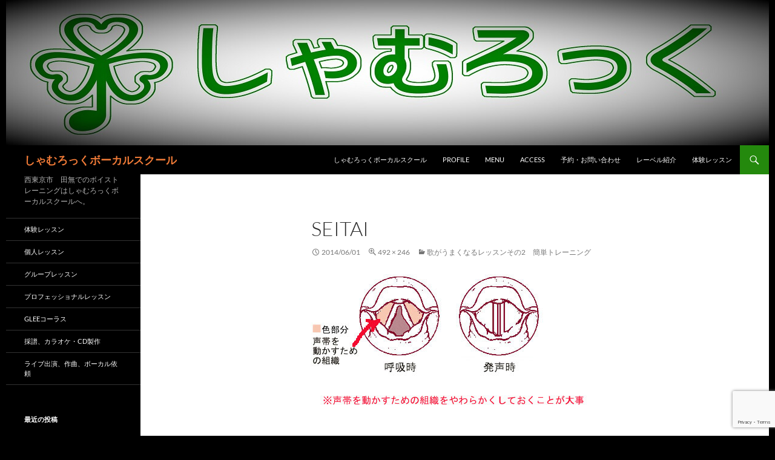

--- FILE ---
content_type: text/html; charset=UTF-8
request_url: https://shamrock-vocal.com/2014/06/01/lesson002/seitai/
body_size: 48391
content:
<!DOCTYPE html>
<html dir="ltr" lang="ja" prefix="og: https://ogp.me/ns#">
<head>
	<meta charset="UTF-8">
	<meta name="viewport" content="width=device-width, initial-scale=1.0">
	<title>seitai | しゃむろっくボーカルスクール</title>
	<link rel="profile" href="https://gmpg.org/xfn/11">
	<link rel="pingback" href="https://shamrock-vocal.com/xmlrpc.php">
	<style>
#wpadminbar #wp-admin-bar-wccp_free_top_button .ab-icon:before {
	content: "\f160";
	color: #02CA02;
	top: 3px;
}
#wpadminbar #wp-admin-bar-wccp_free_top_button .ab-icon {
	transform: rotate(45deg);
}
</style>

		<!-- All in One SEO 4.9.1 - aioseo.com -->
	<meta name="robots" content="max-image-preview:large" />
	<meta name="author" content="shamrock-vocal"/>
	<meta name="google-site-verification" content="c9emaPJdEtPfzqTlgB3gtrlOOKrFHHM1HBR9_NmnH5Q" />
	<link rel="canonical" href="https://shamrock-vocal.com/2014/06/01/lesson002/seitai/" />
	<meta name="generator" content="All in One SEO (AIOSEO) 4.9.1" />
		<meta property="og:locale" content="ja_JP" />
		<meta property="og:site_name" content="しゃむろっくボーカルスクール" />
		<meta property="og:type" content="article" />
		<meta property="og:title" content="seitai | しゃむろっくボーカルスクール" />
		<meta property="og:url" content="https://shamrock-vocal.com/2014/06/01/lesson002/seitai/" />
		<meta property="og:image" content="https://shamrock-vocal.com/wp-content/uploads/2017/07/shamurock-e1586407458590.jpg" />
		<meta property="og:image:secure_url" content="https://shamrock-vocal.com/wp-content/uploads/2017/07/shamurock-e1586407458590.jpg" />
		<meta property="og:image:width" content="144" />
		<meta property="og:image:height" content="144" />
		<meta property="article:published_time" content="2014-06-01T14:23:29+00:00" />
		<meta property="article:modified_time" content="2014-06-01T14:23:29+00:00" />
		<meta property="article:publisher" content="https://www.facebook.com/masaki.takahashi.31586526/" />
		<meta name="twitter:card" content="summary" />
		<meta name="twitter:site" content="@shamrock_t" />
		<meta name="twitter:title" content="seitai | しゃむろっくボーカルスクール" />
		<meta name="twitter:image" content="https://shamrock-vocal.com/wp-content/uploads/2017/07/shamurock-e1586407458590.jpg" />
		<script type="application/ld+json" class="aioseo-schema">
			{"@context":"https:\/\/schema.org","@graph":[{"@type":"BreadcrumbList","@id":"https:\/\/shamrock-vocal.com\/2014\/06\/01\/lesson002\/seitai\/#breadcrumblist","itemListElement":[{"@type":"ListItem","@id":"https:\/\/shamrock-vocal.com#listItem","position":1,"name":"\u30db\u30fc\u30e0","item":"https:\/\/shamrock-vocal.com","nextItem":{"@type":"ListItem","@id":"https:\/\/shamrock-vocal.com\/2014\/06\/01\/lesson002\/seitai\/#listItem","name":"seitai"}},{"@type":"ListItem","@id":"https:\/\/shamrock-vocal.com\/2014\/06\/01\/lesson002\/seitai\/#listItem","position":2,"name":"seitai","previousItem":{"@type":"ListItem","@id":"https:\/\/shamrock-vocal.com#listItem","name":"\u30db\u30fc\u30e0"}}]},{"@type":"ItemPage","@id":"https:\/\/shamrock-vocal.com\/2014\/06\/01\/lesson002\/seitai\/#itempage","url":"https:\/\/shamrock-vocal.com\/2014\/06\/01\/lesson002\/seitai\/","name":"seitai | \u3057\u3083\u3080\u308d\u3063\u304f\u30dc\u30fc\u30ab\u30eb\u30b9\u30af\u30fc\u30eb","inLanguage":"ja","isPartOf":{"@id":"https:\/\/shamrock-vocal.com\/#website"},"breadcrumb":{"@id":"https:\/\/shamrock-vocal.com\/2014\/06\/01\/lesson002\/seitai\/#breadcrumblist"},"author":{"@id":"https:\/\/shamrock-vocal.com\/author\/shamrock-vocal\/#author"},"creator":{"@id":"https:\/\/shamrock-vocal.com\/author\/shamrock-vocal\/#author"},"datePublished":"2014-06-01T23:23:29+09:00","dateModified":"2014-06-01T23:23:29+09:00"},{"@type":"Person","@id":"https:\/\/shamrock-vocal.com\/#person","name":"shamrock-vocal","image":{"@type":"ImageObject","@id":"https:\/\/shamrock-vocal.com\/2014\/06\/01\/lesson002\/seitai\/#personImage","url":"https:\/\/secure.gravatar.com\/avatar\/7651dfe0c7887bf2a3ce1fda5b533a2f0e7b947213d025d11adffb9c9b3b5f52?s=96&d=mm&r=g","width":96,"height":96,"caption":"shamrock-vocal"}},{"@type":"Person","@id":"https:\/\/shamrock-vocal.com\/author\/shamrock-vocal\/#author","url":"https:\/\/shamrock-vocal.com\/author\/shamrock-vocal\/","name":"shamrock-vocal","image":{"@type":"ImageObject","@id":"https:\/\/shamrock-vocal.com\/2014\/06\/01\/lesson002\/seitai\/#authorImage","url":"https:\/\/secure.gravatar.com\/avatar\/7651dfe0c7887bf2a3ce1fda5b533a2f0e7b947213d025d11adffb9c9b3b5f52?s=96&d=mm&r=g","width":96,"height":96,"caption":"shamrock-vocal"}},{"@type":"WebSite","@id":"https:\/\/shamrock-vocal.com\/#website","url":"https:\/\/shamrock-vocal.com\/","name":"\u3057\u3083\u3080\u308d\u3063\u304f\u30dc\u30fc\u30ab\u30eb\u30b9\u30af\u30fc\u30eb","description":"\u897f\u6771\u4eac\u5e02\u3000\u7530\u7121\u3067\u306e\u30dc\u30a4\u30b9\u30c8\u30ec\u30fc\u30cb\u30f3\u30b0\u306f\u3057\u3083\u3080\u308d\u3063\u304f\u30dc\u30fc\u30ab\u30eb\u30b9\u30af\u30fc\u30eb\u3078\u3002","inLanguage":"ja","publisher":{"@id":"https:\/\/shamrock-vocal.com\/#person"}}]}
		</script>
		<!-- All in One SEO -->

<link rel="alternate" type="application/rss+xml" title="しゃむろっくボーカルスクール &raquo; フィード" href="https://shamrock-vocal.com/feed/" />
<link rel="alternate" type="application/rss+xml" title="しゃむろっくボーカルスクール &raquo; コメントフィード" href="https://shamrock-vocal.com/comments/feed/" />
<link rel="alternate" type="application/rss+xml" title="しゃむろっくボーカルスクール &raquo; seitai のコメントのフィード" href="https://shamrock-vocal.com/2014/06/01/lesson002/seitai/feed/" />
<link rel="alternate" title="oEmbed (JSON)" type="application/json+oembed" href="https://shamrock-vocal.com/wp-json/oembed/1.0/embed?url=https%3A%2F%2Fshamrock-vocal.com%2F2014%2F06%2F01%2Flesson002%2Fseitai%2F" />
<link rel="alternate" title="oEmbed (XML)" type="text/xml+oembed" href="https://shamrock-vocal.com/wp-json/oembed/1.0/embed?url=https%3A%2F%2Fshamrock-vocal.com%2F2014%2F06%2F01%2Flesson002%2Fseitai%2F&#038;format=xml" />
<style id='wp-img-auto-sizes-contain-inline-css'>
img:is([sizes=auto i],[sizes^="auto," i]){contain-intrinsic-size:3000px 1500px}
/*# sourceURL=wp-img-auto-sizes-contain-inline-css */
</style>
<style id='wp-emoji-styles-inline-css'>

	img.wp-smiley, img.emoji {
		display: inline !important;
		border: none !important;
		box-shadow: none !important;
		height: 1em !important;
		width: 1em !important;
		margin: 0 0.07em !important;
		vertical-align: -0.1em !important;
		background: none !important;
		padding: 0 !important;
	}
/*# sourceURL=wp-emoji-styles-inline-css */
</style>
<style id='wp-block-library-inline-css'>
:root{--wp-block-synced-color:#7a00df;--wp-block-synced-color--rgb:122,0,223;--wp-bound-block-color:var(--wp-block-synced-color);--wp-editor-canvas-background:#ddd;--wp-admin-theme-color:#007cba;--wp-admin-theme-color--rgb:0,124,186;--wp-admin-theme-color-darker-10:#006ba1;--wp-admin-theme-color-darker-10--rgb:0,107,160.5;--wp-admin-theme-color-darker-20:#005a87;--wp-admin-theme-color-darker-20--rgb:0,90,135;--wp-admin-border-width-focus:2px}@media (min-resolution:192dpi){:root{--wp-admin-border-width-focus:1.5px}}.wp-element-button{cursor:pointer}:root .has-very-light-gray-background-color{background-color:#eee}:root .has-very-dark-gray-background-color{background-color:#313131}:root .has-very-light-gray-color{color:#eee}:root .has-very-dark-gray-color{color:#313131}:root .has-vivid-green-cyan-to-vivid-cyan-blue-gradient-background{background:linear-gradient(135deg,#00d084,#0693e3)}:root .has-purple-crush-gradient-background{background:linear-gradient(135deg,#34e2e4,#4721fb 50%,#ab1dfe)}:root .has-hazy-dawn-gradient-background{background:linear-gradient(135deg,#faaca8,#dad0ec)}:root .has-subdued-olive-gradient-background{background:linear-gradient(135deg,#fafae1,#67a671)}:root .has-atomic-cream-gradient-background{background:linear-gradient(135deg,#fdd79a,#004a59)}:root .has-nightshade-gradient-background{background:linear-gradient(135deg,#330968,#31cdcf)}:root .has-midnight-gradient-background{background:linear-gradient(135deg,#020381,#2874fc)}:root{--wp--preset--font-size--normal:16px;--wp--preset--font-size--huge:42px}.has-regular-font-size{font-size:1em}.has-larger-font-size{font-size:2.625em}.has-normal-font-size{font-size:var(--wp--preset--font-size--normal)}.has-huge-font-size{font-size:var(--wp--preset--font-size--huge)}.has-text-align-center{text-align:center}.has-text-align-left{text-align:left}.has-text-align-right{text-align:right}.has-fit-text{white-space:nowrap!important}#end-resizable-editor-section{display:none}.aligncenter{clear:both}.items-justified-left{justify-content:flex-start}.items-justified-center{justify-content:center}.items-justified-right{justify-content:flex-end}.items-justified-space-between{justify-content:space-between}.screen-reader-text{border:0;clip-path:inset(50%);height:1px;margin:-1px;overflow:hidden;padding:0;position:absolute;width:1px;word-wrap:normal!important}.screen-reader-text:focus{background-color:#ddd;clip-path:none;color:#444;display:block;font-size:1em;height:auto;left:5px;line-height:normal;padding:15px 23px 14px;text-decoration:none;top:5px;width:auto;z-index:100000}html :where(.has-border-color){border-style:solid}html :where([style*=border-top-color]){border-top-style:solid}html :where([style*=border-right-color]){border-right-style:solid}html :where([style*=border-bottom-color]){border-bottom-style:solid}html :where([style*=border-left-color]){border-left-style:solid}html :where([style*=border-width]){border-style:solid}html :where([style*=border-top-width]){border-top-style:solid}html :where([style*=border-right-width]){border-right-style:solid}html :where([style*=border-bottom-width]){border-bottom-style:solid}html :where([style*=border-left-width]){border-left-style:solid}html :where(img[class*=wp-image-]){height:auto;max-width:100%}:where(figure){margin:0 0 1em}html :where(.is-position-sticky){--wp-admin--admin-bar--position-offset:var(--wp-admin--admin-bar--height,0px)}@media screen and (max-width:600px){html :where(.is-position-sticky){--wp-admin--admin-bar--position-offset:0px}}

/*# sourceURL=wp-block-library-inline-css */
</style><style id='global-styles-inline-css'>
:root{--wp--preset--aspect-ratio--square: 1;--wp--preset--aspect-ratio--4-3: 4/3;--wp--preset--aspect-ratio--3-4: 3/4;--wp--preset--aspect-ratio--3-2: 3/2;--wp--preset--aspect-ratio--2-3: 2/3;--wp--preset--aspect-ratio--16-9: 16/9;--wp--preset--aspect-ratio--9-16: 9/16;--wp--preset--color--black: #000;--wp--preset--color--cyan-bluish-gray: #abb8c3;--wp--preset--color--white: #fff;--wp--preset--color--pale-pink: #f78da7;--wp--preset--color--vivid-red: #cf2e2e;--wp--preset--color--luminous-vivid-orange: #ff6900;--wp--preset--color--luminous-vivid-amber: #fcb900;--wp--preset--color--light-green-cyan: #7bdcb5;--wp--preset--color--vivid-green-cyan: #00d084;--wp--preset--color--pale-cyan-blue: #8ed1fc;--wp--preset--color--vivid-cyan-blue: #0693e3;--wp--preset--color--vivid-purple: #9b51e0;--wp--preset--color--green: #24890d;--wp--preset--color--dark-gray: #2b2b2b;--wp--preset--color--medium-gray: #767676;--wp--preset--color--light-gray: #f5f5f5;--wp--preset--gradient--vivid-cyan-blue-to-vivid-purple: linear-gradient(135deg,rgb(6,147,227) 0%,rgb(155,81,224) 100%);--wp--preset--gradient--light-green-cyan-to-vivid-green-cyan: linear-gradient(135deg,rgb(122,220,180) 0%,rgb(0,208,130) 100%);--wp--preset--gradient--luminous-vivid-amber-to-luminous-vivid-orange: linear-gradient(135deg,rgb(252,185,0) 0%,rgb(255,105,0) 100%);--wp--preset--gradient--luminous-vivid-orange-to-vivid-red: linear-gradient(135deg,rgb(255,105,0) 0%,rgb(207,46,46) 100%);--wp--preset--gradient--very-light-gray-to-cyan-bluish-gray: linear-gradient(135deg,rgb(238,238,238) 0%,rgb(169,184,195) 100%);--wp--preset--gradient--cool-to-warm-spectrum: linear-gradient(135deg,rgb(74,234,220) 0%,rgb(151,120,209) 20%,rgb(207,42,186) 40%,rgb(238,44,130) 60%,rgb(251,105,98) 80%,rgb(254,248,76) 100%);--wp--preset--gradient--blush-light-purple: linear-gradient(135deg,rgb(255,206,236) 0%,rgb(152,150,240) 100%);--wp--preset--gradient--blush-bordeaux: linear-gradient(135deg,rgb(254,205,165) 0%,rgb(254,45,45) 50%,rgb(107,0,62) 100%);--wp--preset--gradient--luminous-dusk: linear-gradient(135deg,rgb(255,203,112) 0%,rgb(199,81,192) 50%,rgb(65,88,208) 100%);--wp--preset--gradient--pale-ocean: linear-gradient(135deg,rgb(255,245,203) 0%,rgb(182,227,212) 50%,rgb(51,167,181) 100%);--wp--preset--gradient--electric-grass: linear-gradient(135deg,rgb(202,248,128) 0%,rgb(113,206,126) 100%);--wp--preset--gradient--midnight: linear-gradient(135deg,rgb(2,3,129) 0%,rgb(40,116,252) 100%);--wp--preset--font-size--small: 13px;--wp--preset--font-size--medium: 20px;--wp--preset--font-size--large: 36px;--wp--preset--font-size--x-large: 42px;--wp--preset--spacing--20: 0.44rem;--wp--preset--spacing--30: 0.67rem;--wp--preset--spacing--40: 1rem;--wp--preset--spacing--50: 1.5rem;--wp--preset--spacing--60: 2.25rem;--wp--preset--spacing--70: 3.38rem;--wp--preset--spacing--80: 5.06rem;--wp--preset--shadow--natural: 6px 6px 9px rgba(0, 0, 0, 0.2);--wp--preset--shadow--deep: 12px 12px 50px rgba(0, 0, 0, 0.4);--wp--preset--shadow--sharp: 6px 6px 0px rgba(0, 0, 0, 0.2);--wp--preset--shadow--outlined: 6px 6px 0px -3px rgb(255, 255, 255), 6px 6px rgb(0, 0, 0);--wp--preset--shadow--crisp: 6px 6px 0px rgb(0, 0, 0);}:where(.is-layout-flex){gap: 0.5em;}:where(.is-layout-grid){gap: 0.5em;}body .is-layout-flex{display: flex;}.is-layout-flex{flex-wrap: wrap;align-items: center;}.is-layout-flex > :is(*, div){margin: 0;}body .is-layout-grid{display: grid;}.is-layout-grid > :is(*, div){margin: 0;}:where(.wp-block-columns.is-layout-flex){gap: 2em;}:where(.wp-block-columns.is-layout-grid){gap: 2em;}:where(.wp-block-post-template.is-layout-flex){gap: 1.25em;}:where(.wp-block-post-template.is-layout-grid){gap: 1.25em;}.has-black-color{color: var(--wp--preset--color--black) !important;}.has-cyan-bluish-gray-color{color: var(--wp--preset--color--cyan-bluish-gray) !important;}.has-white-color{color: var(--wp--preset--color--white) !important;}.has-pale-pink-color{color: var(--wp--preset--color--pale-pink) !important;}.has-vivid-red-color{color: var(--wp--preset--color--vivid-red) !important;}.has-luminous-vivid-orange-color{color: var(--wp--preset--color--luminous-vivid-orange) !important;}.has-luminous-vivid-amber-color{color: var(--wp--preset--color--luminous-vivid-amber) !important;}.has-light-green-cyan-color{color: var(--wp--preset--color--light-green-cyan) !important;}.has-vivid-green-cyan-color{color: var(--wp--preset--color--vivid-green-cyan) !important;}.has-pale-cyan-blue-color{color: var(--wp--preset--color--pale-cyan-blue) !important;}.has-vivid-cyan-blue-color{color: var(--wp--preset--color--vivid-cyan-blue) !important;}.has-vivid-purple-color{color: var(--wp--preset--color--vivid-purple) !important;}.has-black-background-color{background-color: var(--wp--preset--color--black) !important;}.has-cyan-bluish-gray-background-color{background-color: var(--wp--preset--color--cyan-bluish-gray) !important;}.has-white-background-color{background-color: var(--wp--preset--color--white) !important;}.has-pale-pink-background-color{background-color: var(--wp--preset--color--pale-pink) !important;}.has-vivid-red-background-color{background-color: var(--wp--preset--color--vivid-red) !important;}.has-luminous-vivid-orange-background-color{background-color: var(--wp--preset--color--luminous-vivid-orange) !important;}.has-luminous-vivid-amber-background-color{background-color: var(--wp--preset--color--luminous-vivid-amber) !important;}.has-light-green-cyan-background-color{background-color: var(--wp--preset--color--light-green-cyan) !important;}.has-vivid-green-cyan-background-color{background-color: var(--wp--preset--color--vivid-green-cyan) !important;}.has-pale-cyan-blue-background-color{background-color: var(--wp--preset--color--pale-cyan-blue) !important;}.has-vivid-cyan-blue-background-color{background-color: var(--wp--preset--color--vivid-cyan-blue) !important;}.has-vivid-purple-background-color{background-color: var(--wp--preset--color--vivid-purple) !important;}.has-black-border-color{border-color: var(--wp--preset--color--black) !important;}.has-cyan-bluish-gray-border-color{border-color: var(--wp--preset--color--cyan-bluish-gray) !important;}.has-white-border-color{border-color: var(--wp--preset--color--white) !important;}.has-pale-pink-border-color{border-color: var(--wp--preset--color--pale-pink) !important;}.has-vivid-red-border-color{border-color: var(--wp--preset--color--vivid-red) !important;}.has-luminous-vivid-orange-border-color{border-color: var(--wp--preset--color--luminous-vivid-orange) !important;}.has-luminous-vivid-amber-border-color{border-color: var(--wp--preset--color--luminous-vivid-amber) !important;}.has-light-green-cyan-border-color{border-color: var(--wp--preset--color--light-green-cyan) !important;}.has-vivid-green-cyan-border-color{border-color: var(--wp--preset--color--vivid-green-cyan) !important;}.has-pale-cyan-blue-border-color{border-color: var(--wp--preset--color--pale-cyan-blue) !important;}.has-vivid-cyan-blue-border-color{border-color: var(--wp--preset--color--vivid-cyan-blue) !important;}.has-vivid-purple-border-color{border-color: var(--wp--preset--color--vivid-purple) !important;}.has-vivid-cyan-blue-to-vivid-purple-gradient-background{background: var(--wp--preset--gradient--vivid-cyan-blue-to-vivid-purple) !important;}.has-light-green-cyan-to-vivid-green-cyan-gradient-background{background: var(--wp--preset--gradient--light-green-cyan-to-vivid-green-cyan) !important;}.has-luminous-vivid-amber-to-luminous-vivid-orange-gradient-background{background: var(--wp--preset--gradient--luminous-vivid-amber-to-luminous-vivid-orange) !important;}.has-luminous-vivid-orange-to-vivid-red-gradient-background{background: var(--wp--preset--gradient--luminous-vivid-orange-to-vivid-red) !important;}.has-very-light-gray-to-cyan-bluish-gray-gradient-background{background: var(--wp--preset--gradient--very-light-gray-to-cyan-bluish-gray) !important;}.has-cool-to-warm-spectrum-gradient-background{background: var(--wp--preset--gradient--cool-to-warm-spectrum) !important;}.has-blush-light-purple-gradient-background{background: var(--wp--preset--gradient--blush-light-purple) !important;}.has-blush-bordeaux-gradient-background{background: var(--wp--preset--gradient--blush-bordeaux) !important;}.has-luminous-dusk-gradient-background{background: var(--wp--preset--gradient--luminous-dusk) !important;}.has-pale-ocean-gradient-background{background: var(--wp--preset--gradient--pale-ocean) !important;}.has-electric-grass-gradient-background{background: var(--wp--preset--gradient--electric-grass) !important;}.has-midnight-gradient-background{background: var(--wp--preset--gradient--midnight) !important;}.has-small-font-size{font-size: var(--wp--preset--font-size--small) !important;}.has-medium-font-size{font-size: var(--wp--preset--font-size--medium) !important;}.has-large-font-size{font-size: var(--wp--preset--font-size--large) !important;}.has-x-large-font-size{font-size: var(--wp--preset--font-size--x-large) !important;}
/*# sourceURL=global-styles-inline-css */
</style>

<style id='classic-theme-styles-inline-css'>
/*! This file is auto-generated */
.wp-block-button__link{color:#fff;background-color:#32373c;border-radius:9999px;box-shadow:none;text-decoration:none;padding:calc(.667em + 2px) calc(1.333em + 2px);font-size:1.125em}.wp-block-file__button{background:#32373c;color:#fff;text-decoration:none}
/*# sourceURL=/wp-includes/css/classic-themes.min.css */
</style>
<link rel='stylesheet' id='contact-form-7-css' href='https://shamrock-vocal.com/wp-content/plugins/contact-form-7/includes/css/styles.css?ver=6.1.4' media='all' />
<link rel='stylesheet' id='twentyfourteen-lato-css' href='https://shamrock-vocal.com/wp-content/themes/twentyfourteen/fonts/font-lato.css?ver=20230328' media='all' />
<link rel='stylesheet' id='genericons-css' href='https://shamrock-vocal.com/wp-content/themes/twentyfourteen/genericons/genericons.css?ver=20251101' media='all' />
<link rel='stylesheet' id='twentyfourteen-style-css' href='https://shamrock-vocal.com/wp-content/themes/twentyfourteen/style.css?ver=20251202' media='all' />
<link rel='stylesheet' id='twentyfourteen-block-style-css' href='https://shamrock-vocal.com/wp-content/themes/twentyfourteen/css/blocks.css?ver=20250715' media='all' />
<script src="https://shamrock-vocal.com/wp-includes/js/jquery/jquery.min.js?ver=3.7.1" id="jquery-core-js"></script>
<script src="https://shamrock-vocal.com/wp-includes/js/jquery/jquery-migrate.min.js?ver=3.4.1" id="jquery-migrate-js"></script>
<script src="https://shamrock-vocal.com/wp-content/themes/twentyfourteen/js/keyboard-image-navigation.js?ver=20150120" id="twentyfourteen-keyboard-image-navigation-js"></script>
<script src="https://shamrock-vocal.com/wp-content/themes/twentyfourteen/js/functions.js?ver=20250729" id="twentyfourteen-script-js" defer data-wp-strategy="defer"></script>
<link rel="https://api.w.org/" href="https://shamrock-vocal.com/wp-json/" /><link rel="alternate" title="JSON" type="application/json" href="https://shamrock-vocal.com/wp-json/wp/v2/media/397" /><link rel="EditURI" type="application/rsd+xml" title="RSD" href="https://shamrock-vocal.com/xmlrpc.php?rsd" />
<meta name="generator" content="WordPress 6.9" />
<link rel='shortlink' href='https://shamrock-vocal.com/?p=397' />
    <style>.site {margin: 0 auto;max-width: px;width: 100%;}.site-header{max-width: px;}
		@media screen and (min-width: 1110px) {.archive-header,.comments-area,.image-navigation,.page-header,.page-content,.post-navigation,.site-content .entry-header,
	    .site-content .entry-content,.site-content .entry-summary,.site-content footer.entry-meta{padding-left: 55px;}}</style>
    <style>.featured-content{display:none; visibility: hidden;}</style>
<script id="wpcp_disable_Right_Click" type="text/javascript">
document.ondragstart = function() { return false;}
	function nocontext(e) {
	   return false;
	}
	document.oncontextmenu = nocontext;
</script>
<style>
.unselectable
{
-moz-user-select:none;
-webkit-user-select:none;
cursor: default;
}
html
{
-webkit-touch-callout: none;
-webkit-user-select: none;
-khtml-user-select: none;
-moz-user-select: none;
-ms-user-select: none;
user-select: none;
-webkit-tap-highlight-color: rgba(0,0,0,0);
}
</style>
<script id="wpcp_css_disable_selection" type="text/javascript">
var e = document.getElementsByTagName('body')[0];
if(e)
{
	e.setAttribute('unselectable',"on");
}
</script>
<noscript><style>.lazyload[data-src]{display:none !important;}</style></noscript><style>.lazyload{background-image:none !important;}.lazyload:before{background-image:none !important;}</style>		<style type="text/css" id="twentyfourteen-header-css">
				.site-title a {
			color: #ef7a37;
		}
		</style>
		<style id="custom-background-css">
body.custom-background { background-color: #000000; }
</style>
	<link rel="icon" href="https://shamrock-vocal.com/wp-content/uploads/2017/07/cropped-shamurock-32x32.jpg" sizes="32x32" />
<link rel="icon" href="https://shamrock-vocal.com/wp-content/uploads/2017/07/cropped-shamurock-192x192.jpg" sizes="192x192" />
<link rel="apple-touch-icon" href="https://shamrock-vocal.com/wp-content/uploads/2017/07/cropped-shamurock-180x180.jpg" />
<meta name="msapplication-TileImage" content="https://shamrock-vocal.com/wp-content/uploads/2017/07/cropped-shamurock-270x270.jpg" />
</head>

<body class="attachment wp-singular attachment-template-default single single-attachment postid-397 attachmentid-397 attachment-jpeg custom-background wp-embed-responsive wp-theme-twentyfourteen unselectable header-image full-width singular">
<a class="screen-reader-text skip-link" href="#content">
	コンテンツへスキップ</a>
<div id="page" class="hfeed site">
			<div id="site-header">
		<a href="https://shamrock-vocal.com/" rel="home" >
			<img src="[data-uri]" width="1260" height="240" alt="しゃむろっくボーカルスクール"   decoding="async" fetchpriority="high" data-src="https://shamrock-vocal.com/wp-content/uploads/2018/10/B7cmC_-B.jpg" data-srcset="https://shamrock-vocal.com/wp-content/uploads/2018/10/B7cmC_-B.jpg 1260w, https://shamrock-vocal.com/wp-content/uploads/2018/10/B7cmC_-B-300x57.jpg 300w, https://shamrock-vocal.com/wp-content/uploads/2018/10/B7cmC_-B-768x146.jpg 768w, https://shamrock-vocal.com/wp-content/uploads/2018/10/B7cmC_-B-1024x195.jpg 1024w" data-sizes="auto" class="lazyload" data-eio-rwidth="1260" data-eio-rheight="240" /><noscript><img src="https://shamrock-vocal.com/wp-content/uploads/2018/10/B7cmC_-B.jpg" width="1260" height="240" alt="しゃむろっくボーカルスクール" srcset="https://shamrock-vocal.com/wp-content/uploads/2018/10/B7cmC_-B.jpg 1260w, https://shamrock-vocal.com/wp-content/uploads/2018/10/B7cmC_-B-300x57.jpg 300w, https://shamrock-vocal.com/wp-content/uploads/2018/10/B7cmC_-B-768x146.jpg 768w, https://shamrock-vocal.com/wp-content/uploads/2018/10/B7cmC_-B-1024x195.jpg 1024w" sizes="(max-width: 1260px) 100vw, 1260px" decoding="async" fetchpriority="high" data-eio="l" /></noscript>		</a>
	</div>
	
	<header id="masthead" class="site-header">
		<div class="header-main">
							<h1 class="site-title"><a href="https://shamrock-vocal.com/" rel="home" >しゃむろっくボーカルスクール</a></h1>
			
			<div class="search-toggle">
				<a href="#search-container" class="screen-reader-text" aria-expanded="false" aria-controls="search-container">
					検索				</a>
			</div>

			<nav id="primary-navigation" class="site-navigation primary-navigation">
				<button class="menu-toggle">メインメニュー</button>
				<div class="menu-home-container"><ul id="primary-menu" class="nav-menu"><li id="menu-item-53" class="menu-item menu-item-type-post_type menu-item-object-page menu-item-53"><a href="https://shamrock-vocal.com/school/">しゃむろっくボーカルスクール</a></li>
<li id="menu-item-61" class="menu-item menu-item-type-post_type menu-item-object-page menu-item-61"><a href="https://shamrock-vocal.com/profile/">Profile</a></li>
<li id="menu-item-69" class="menu-item menu-item-type-post_type menu-item-object-page menu-item-69"><a href="https://shamrock-vocal.com/menu/">Menu</a></li>
<li id="menu-item-81" class="menu-item menu-item-type-post_type menu-item-object-page menu-item-81"><a href="https://shamrock-vocal.com/access/">Access</a></li>
<li id="menu-item-87" class="menu-item menu-item-type-post_type menu-item-object-page menu-item-87"><a href="https://shamrock-vocal.com/contact/">予約・お問い合わせ</a></li>
<li id="menu-item-196" class="menu-item menu-item-type-post_type menu-item-object-page menu-item-196"><a href="https://shamrock-vocal.com/label/">レーベル紹介</a></li>
<li id="menu-item-104" class="menu-item menu-item-type-post_type menu-item-object-page menu-item-104"><a href="https://shamrock-vocal.com/menu/lesson00/">体験レッスン</a></li>
</ul></div>			</nav>
		</div>

		<div id="search-container" class="search-box-wrapper hide">
			<div class="search-box">
				<form role="search" method="get" class="search-form" action="https://shamrock-vocal.com/">
				<label>
					<span class="screen-reader-text">検索:</span>
					<input type="search" class="search-field" placeholder="検索&hellip;" value="" name="s" />
				</label>
				<input type="submit" class="search-submit" value="検索" />
			</form>			</div>
		</div>
	</header><!-- #masthead -->

	<div id="main" class="site-main">

	<section id="primary" class="content-area image-attachment">
		<div id="content" class="site-content" role="main">

			<article id="post-397" class="post-397 attachment type-attachment status-inherit hentry">
			<header class="entry-header">
				<h1 class="entry-title">seitai</h1>
				<div class="entry-meta">

					<span class="entry-date"><time class="entry-date" datetime="2014-06-01T23:23:29+09:00">2014/06/01</time></span>

					<span class="full-size-link"><a href="https://shamrock-vocal.com/wp-content/uploads/2014/06/seitai.jpg">492 &times; 246</a></span>

					<span class="parent-post-link"><a href="https://shamrock-vocal.com/2014/06/01/lesson002/" rel="gallery">歌がうまくなるレッスンその2　簡単トレーニング</a></span>
									</div><!-- .entry-meta -->
			</header><!-- .entry-header -->

			<div class="entry-content">
				<div class="entry-attachment">
					<div class="attachment">
						<a href="https://shamrock-vocal.com/2014/06/01/lesson002/seitai-2/" rel="attachment"><img width="492" height="246" src="[data-uri]" class="attachment-810x810 size-810x810 lazyload" alt="" decoding="async"   data-src="https://shamrock-vocal.com/wp-content/uploads/2014/06/seitai.jpg" data-srcset="https://shamrock-vocal.com/wp-content/uploads/2014/06/seitai.jpg 492w, https://shamrock-vocal.com/wp-content/uploads/2014/06/seitai-300x150.jpg 300w" data-sizes="auto" data-eio-rwidth="492" data-eio-rheight="246" /><noscript><img width="492" height="246" src="https://shamrock-vocal.com/wp-content/uploads/2014/06/seitai.jpg" class="attachment-810x810 size-810x810" alt="" decoding="async" srcset="https://shamrock-vocal.com/wp-content/uploads/2014/06/seitai.jpg 492w, https://shamrock-vocal.com/wp-content/uploads/2014/06/seitai-300x150.jpg 300w" sizes="(max-width: 492px) 100vw, 492px" data-eio="l" /></noscript></a>					</div><!-- .attachment -->

									</div><!-- .entry-attachment -->

								</div><!-- .entry-content -->
			</article><!-- #post-397 -->

			<nav id="image-navigation" class="navigation image-navigation">
				<div class="nav-links">
								<a href='https://shamrock-vocal.com/2014/06/01/lesson002/seitai-2/'><div class="next-image">次の画像</div></a>				</div><!-- .nav-links -->
			</nav><!-- #image-navigation -->

			
<div id="comments" class="comments-area">

	
		<div id="respond" class="comment-respond">
		<h3 id="reply-title" class="comment-reply-title">コメントを残す <small><a rel="nofollow" id="cancel-comment-reply-link" href="/2014/06/01/lesson002/seitai/#respond" style="display:none;">コメントをキャンセル</a></small></h3><form action="https://shamrock-vocal.com/wp-comments-post.php" method="post" id="commentform" class="comment-form"><p class="comment-notes"><span id="email-notes">メールアドレスが公開されることはありません。</span> <span class="required-field-message"><span class="required">※</span> が付いている欄は必須項目です</span></p><p class="comment-form-comment"><label for="comment">コメント <span class="required">※</span></label> <textarea id="comment" name="comment" cols="45" rows="8" maxlength="65525" required></textarea></p><p class="comment-form-author"><label for="author">名前 <span class="required">※</span></label> <input id="author" name="author" type="text" value="" size="30" maxlength="245" autocomplete="name" required /></p>
<p class="comment-form-email"><label for="email">メール <span class="required">※</span></label> <input id="email" name="email" type="email" value="" size="30" maxlength="100" aria-describedby="email-notes" autocomplete="email" required /></p>
<p class="comment-form-url"><label for="url">サイト</label> <input id="url" name="url" type="url" value="" size="30" maxlength="200" autocomplete="url" /></p>
<p class="form-submit"><input name="submit" type="submit" id="submit" class="submit" value="コメントを送信" /> <input type='hidden' name='comment_post_ID' value='397' id='comment_post_ID' />
<input type='hidden' name='comment_parent' id='comment_parent' value='0' />
</p><p style="display: none;"><input type="hidden" id="akismet_comment_nonce" name="akismet_comment_nonce" value="a7a2b62b58" /></p><p style="display: none !important;" class="akismet-fields-container" data-prefix="ak_"><label>&#916;<textarea name="ak_hp_textarea" cols="45" rows="8" maxlength="100"></textarea></label><input type="hidden" id="ak_js_1" name="ak_js" value="245"/><script>document.getElementById( "ak_js_1" ).setAttribute( "value", ( new Date() ).getTime() );</script></p></form>	</div><!-- #respond -->
	
</div><!-- #comments -->

		
		</div><!-- #content -->
	</section><!-- #primary -->

<div id="secondary">
		<h2 class="site-description">西東京市　田無でのボイストレーニングはしゃむろっくボーカルスクールへ。</h2>
	
		<nav class="navigation site-navigation secondary-navigation">
		<div class="menu-menu-container"><ul id="menu-menu" class="menu"><li id="menu-item-209" class="menu-item menu-item-type-post_type menu-item-object-page menu-item-209"><a href="https://shamrock-vocal.com/menu/lesson00/">体験レッスン</a></li>
<li id="menu-item-208" class="menu-item menu-item-type-post_type menu-item-object-page menu-item-208"><a href="https://shamrock-vocal.com/menu/lesson01/">個人レッスン</a></li>
<li id="menu-item-207" class="menu-item menu-item-type-post_type menu-item-object-page menu-item-207"><a href="https://shamrock-vocal.com/menu/gloup-lesson/">グループレッスン</a></li>
<li id="menu-item-206" class="menu-item menu-item-type-post_type menu-item-object-page menu-item-206"><a href="https://shamrock-vocal.com/menu/provocal-lesson/">プロフェッショナルレッスン</a></li>
<li id="menu-item-205" class="menu-item menu-item-type-post_type menu-item-object-page menu-item-205"><a href="https://shamrock-vocal.com/menu/glee-lesson/">Gleeコーラス</a></li>
<li id="menu-item-204" class="menu-item menu-item-type-post_type menu-item-object-page menu-item-204"><a href="https://shamrock-vocal.com/menu/cd/">採譜、カラオケ・CD製作</a></li>
<li id="menu-item-203" class="menu-item menu-item-type-post_type menu-item-object-page menu-item-203"><a href="https://shamrock-vocal.com/menu/live/">ライブ出演、作曲、ボーカル依頼</a></li>
</ul></div>	</nav>
	
		<div id="primary-sidebar" class="primary-sidebar widget-area" role="complementary">
		
		<aside id="recent-posts-2" class="widget widget_recent_entries">
		<h1 class="widget-title">最近の投稿</h1><nav aria-label="最近の投稿">
		<ul>
											<li>
					<a href="https://shamrock-vocal.com/2025/10/17/%e3%81%97%e3%82%83%e3%82%80%e3%82%8d%e3%81%a3%e3%81%8f%e3%82%b3%e3%83%b3%e3%82%b5%e3%83%bc%e3%83%882025/">しゃむろっくコンサート2025</a>
											<span class="post-date">2025/10/17</span>
									</li>
											<li>
					<a href="https://shamrock-vocal.com/2024/10/25/%e3%81%97%e3%82%83%e3%82%80%e3%82%8d%e3%81%a3%e3%81%8f%e3%82%b3%e3%83%b3%e3%82%b5%e3%83%bc%e3%83%882024/">しゃむろっくコンサート2024</a>
											<span class="post-date">2024/10/25</span>
									</li>
											<li>
					<a href="https://shamrock-vocal.com/2024/04/23/%e3%81%8a%e5%95%8f%e3%81%84%e5%90%88%e3%82%8f%e3%81%9b%e3%83%95%e3%82%a9%e3%83%bc%e3%83%a0%e3%81%ae%e4%b8%8d%e5%85%b7%e5%90%88/">お問い合わせフォームの不具合</a>
											<span class="post-date">2024/04/23</span>
									</li>
											<li>
					<a href="https://shamrock-vocal.com/2024/01/05/%e4%bb%8a%e5%b9%b4%e3%82%82%e3%82%88%e3%82%8d%e3%81%97%e3%81%8f%e3%81%8a%e9%a1%98%e3%81%84%e7%94%b3%e3%81%97%e4%b8%8a%e3%81%92%e3%81%be%e3%81%99%e3%80%82/">今年もよろしくお願い申し上げます。</a>
											<span class="post-date">2024/01/05</span>
									</li>
											<li>
					<a href="https://shamrock-vocal.com/2023/11/25/%e7%94%9f%e5%be%92%e3%81%95%e3%82%93%e3%81%ab%e3%82%88%e3%82%8b%e3%80%8c%e6%89%8b%e7%b4%99-%e6%8b%9d%e5%95%93-%e5%8d%81%e4%ba%94%e3%81%ae%e5%90%9b%e3%81%b8%e3%80%8d%e3%81%aemv/">生徒さんによる「手紙 ~拝啓 十五の君へ~」のMV</a>
											<span class="post-date">2023/11/25</span>
									</li>
					</ul>

		</nav></aside><aside id="categories-2" class="widget widget_categories"><h1 class="widget-title">カテゴリー</h1><nav aria-label="カテゴリー">
			<ul>
					<li class="cat-item cat-item-25"><a href="https://shamrock-vocal.com/category/live%e6%83%85%e5%a0%b1/">Live情報</a> (6)
</li>
	<li class="cat-item cat-item-24"><a href="https://shamrock-vocal.com/category/%e3%81%82%e3%82%8c%e3%81%93%e3%82%8c/">あれこれ</a> (4)
</li>
	<li class="cat-item cat-item-3"><a href="https://shamrock-vocal.com/category/%e3%82%a4%e3%83%99%e3%83%b3%e3%83%88/">イベント</a> (39)
</li>
	<li class="cat-item cat-item-23"><a href="https://shamrock-vocal.com/category/%e3%81%8a%e7%9f%a5%e3%82%89%e3%81%9b/">お知らせ</a> (20)
</li>
	<li class="cat-item cat-item-2"><a href="https://shamrock-vocal.com/category/movie/">動画</a> (35)
</li>
	<li class="cat-item cat-item-1"><a href="https://shamrock-vocal.com/category/%e6%9c%aa%e5%88%86%e9%a1%9e/">未分類</a> (4)
</li>
	<li class="cat-item cat-item-28"><a href="https://shamrock-vocal.com/category/%e9%9b%91%e8%ab%87/">雑談</a> (7)
</li>
	<li class="cat-item cat-item-18"><a href="https://shamrock-vocal.com/category/%e9%9f%b3%e6%a5%bd%e3%83%ac%e3%83%83%e3%82%b9%e3%83%b3/">音楽レッスン</a> (13)
</li>
			</ul>

			</nav></aside><aside id="nav_menu-3" class="widget widget_nav_menu"><nav class="menu-%e5%bd%93%e3%82%b9%e3%82%af%e3%83%bc%e3%83%ab%e3%81%ae%e7%89%b9%e5%be%b4-container" aria-label="メニュー"><ul id="menu-%e5%bd%93%e3%82%b9%e3%82%af%e3%83%bc%e3%83%ab%e3%81%ae%e7%89%b9%e5%be%b4" class="menu"><li id="menu-item-235" class="menu-item menu-item-type-post_type menu-item-object-page menu-item-235"><a href="https://shamrock-vocal.com/school/school01/">1.発声方法</a></li>
<li id="menu-item-234" class="menu-item menu-item-type-post_type menu-item-object-page menu-item-234"><a href="https://shamrock-vocal.com/school/shcool02/">2.楽譜が読めなくてもOK!</a></li>
<li id="menu-item-233" class="menu-item menu-item-type-post_type menu-item-object-page menu-item-233"><a href="https://shamrock-vocal.com/school/school03/">3.個人別のカリキュラム。</a></li>
<li id="menu-item-232" class="menu-item menu-item-type-post_type menu-item-object-page menu-item-232"><a href="https://shamrock-vocal.com/school/school04/">4.ジャンル問わず歌おう！</a></li>
<li id="menu-item-231" class="menu-item menu-item-type-post_type menu-item-object-page menu-item-231"><a href="https://shamrock-vocal.com/school/school05/">5.プロ志望の方大歓迎！！！</a></li>
<li id="menu-item-230" class="menu-item menu-item-type-post_type menu-item-object-page menu-item-230"><a href="https://shamrock-vocal.com/school/schoool06/">6.声優志望の方、人前で話す機会が多い方。</a></li>
</ul></nav></aside>	</div><!-- #primary-sidebar -->
	</div><!-- #secondary -->

		</div><!-- #main -->

		<footer id="colophon" class="site-footer">

			
			<div class="site-info">
												<a href="https://ja.wordpress.org/" class="imprint">
					Proudly powered by WordPress				</a>
			</div><!-- .site-info -->
		</footer><!-- #colophon -->
	</div><!-- #page -->

	<script type="speculationrules">
{"prefetch":[{"source":"document","where":{"and":[{"href_matches":"/*"},{"not":{"href_matches":["/wp-*.php","/wp-admin/*","/wp-content/uploads/*","/wp-content/*","/wp-content/plugins/*","/wp-content/themes/twentyfourteen/*","/*\\?(.+)"]}},{"not":{"selector_matches":"a[rel~=\"nofollow\"]"}},{"not":{"selector_matches":".no-prefetch, .no-prefetch a"}}]},"eagerness":"conservative"}]}
</script>
	<div id="wpcp-error-message" class="msgmsg-box-wpcp hideme"><span>error: </span></div>
	<script>
	var timeout_result;
	function show_wpcp_message(smessage)
	{
		if (smessage !== "")
			{
			var smessage_text = '<span>Alert: </span>'+smessage;
			document.getElementById("wpcp-error-message").innerHTML = smessage_text;
			document.getElementById("wpcp-error-message").className = "msgmsg-box-wpcp warning-wpcp showme";
			clearTimeout(timeout_result);
			timeout_result = setTimeout(hide_message, 3000);
			}
	}
	function hide_message()
	{
		document.getElementById("wpcp-error-message").className = "msgmsg-box-wpcp warning-wpcp hideme";
	}
	</script>
		<style>
	@media print {
	body * {display: none !important;}
		body:after {
		content: "You are not allowed to print preview this page, Thank you"; }
	}
	</style>
		<style type="text/css">
	#wpcp-error-message {
	    direction: ltr;
	    text-align: center;
	    transition: opacity 900ms ease 0s;
	    z-index: 99999999;
	}
	.hideme {
    	opacity:0;
    	visibility: hidden;
	}
	.showme {
    	opacity:1;
    	visibility: visible;
	}
	.msgmsg-box-wpcp {
		border:1px solid #f5aca6;
		border-radius: 10px;
		color: #555;
		font-family: Tahoma;
		font-size: 11px;
		margin: 10px;
		padding: 10px 36px;
		position: fixed;
		width: 255px;
		top: 50%;
  		left: 50%;
  		margin-top: -10px;
  		margin-left: -130px;
  		-webkit-box-shadow: 0px 0px 34px 2px rgba(242,191,191,1);
		-moz-box-shadow: 0px 0px 34px 2px rgba(242,191,191,1);
		box-shadow: 0px 0px 34px 2px rgba(242,191,191,1);
	}
	.msgmsg-box-wpcp span {
		font-weight:bold;
		text-transform:uppercase;
	}
		.warning-wpcp {
		background:#ffecec url('https://shamrock-vocal.com/wp-content/plugins/wp-content-copy-protector/images/warning.png') no-repeat 10px 50%;
	}
    </style>
<script id="eio-lazy-load-js-before">
var eio_lazy_vars = {"exactdn_domain":"","skip_autoscale":0,"bg_min_dpr":1.1,"threshold":0,"use_dpr":1};
//# sourceURL=eio-lazy-load-js-before
</script>
<script src="https://shamrock-vocal.com/wp-content/plugins/ewww-image-optimizer/includes/lazysizes.min.js?ver=830" id="eio-lazy-load-js" async data-wp-strategy="async"></script>
<script type="module" src="https://shamrock-vocal.com/wp-content/plugins/all-in-one-seo-pack/dist/Lite/assets/table-of-contents.95d0dfce.js?ver=4.9.1" id="aioseo/js/src/vue/standalone/blocks/table-of-contents/frontend.js-js"></script>
<script src="https://shamrock-vocal.com/wp-includes/js/dist/hooks.min.js?ver=dd5603f07f9220ed27f1" id="wp-hooks-js"></script>
<script src="https://shamrock-vocal.com/wp-includes/js/dist/i18n.min.js?ver=c26c3dc7bed366793375" id="wp-i18n-js"></script>
<script id="wp-i18n-js-after">
wp.i18n.setLocaleData( { 'text direction\u0004ltr': [ 'ltr' ] } );
//# sourceURL=wp-i18n-js-after
</script>
<script src="https://shamrock-vocal.com/wp-content/plugins/contact-form-7/includes/swv/js/index.js?ver=6.1.4" id="swv-js"></script>
<script id="contact-form-7-js-translations">
( function( domain, translations ) {
	var localeData = translations.locale_data[ domain ] || translations.locale_data.messages;
	localeData[""].domain = domain;
	wp.i18n.setLocaleData( localeData, domain );
} )( "contact-form-7", {"translation-revision-date":"2025-11-30 08:12:23+0000","generator":"GlotPress\/4.0.3","domain":"messages","locale_data":{"messages":{"":{"domain":"messages","plural-forms":"nplurals=1; plural=0;","lang":"ja_JP"},"This contact form is placed in the wrong place.":["\u3053\u306e\u30b3\u30f3\u30bf\u30af\u30c8\u30d5\u30a9\u30fc\u30e0\u306f\u9593\u9055\u3063\u305f\u4f4d\u7f6e\u306b\u7f6e\u304b\u308c\u3066\u3044\u307e\u3059\u3002"],"Error:":["\u30a8\u30e9\u30fc:"]}},"comment":{"reference":"includes\/js\/index.js"}} );
//# sourceURL=contact-form-7-js-translations
</script>
<script id="contact-form-7-js-before">
var wpcf7 = {
    "api": {
        "root": "https:\/\/shamrock-vocal.com\/wp-json\/",
        "namespace": "contact-form-7\/v1"
    }
};
//# sourceURL=contact-form-7-js-before
</script>
<script src="https://shamrock-vocal.com/wp-content/plugins/contact-form-7/includes/js/index.js?ver=6.1.4" id="contact-form-7-js"></script>
<script src="https://shamrock-vocal.com/wp-includes/js/comment-reply.min.js?ver=6.9" id="comment-reply-js" async data-wp-strategy="async" fetchpriority="low"></script>
<script src="https://www.google.com/recaptcha/api.js?render=6LctEC8aAAAAAE01i0obGbZNljbWGxjgwfPioohU&amp;ver=3.0" id="google-recaptcha-js"></script>
<script src="https://shamrock-vocal.com/wp-includes/js/dist/vendor/wp-polyfill.min.js?ver=3.15.0" id="wp-polyfill-js"></script>
<script id="wpcf7-recaptcha-js-before">
var wpcf7_recaptcha = {
    "sitekey": "6LctEC8aAAAAAE01i0obGbZNljbWGxjgwfPioohU",
    "actions": {
        "homepage": "homepage",
        "contactform": "contactform"
    }
};
//# sourceURL=wpcf7-recaptcha-js-before
</script>
<script src="https://shamrock-vocal.com/wp-content/plugins/contact-form-7/modules/recaptcha/index.js?ver=6.1.4" id="wpcf7-recaptcha-js"></script>
<script defer src="https://shamrock-vocal.com/wp-content/plugins/akismet/_inc/akismet-frontend.js?ver=1764806045" id="akismet-frontend-js"></script>
<script id="wp-emoji-settings" type="application/json">
{"baseUrl":"https://s.w.org/images/core/emoji/17.0.2/72x72/","ext":".png","svgUrl":"https://s.w.org/images/core/emoji/17.0.2/svg/","svgExt":".svg","source":{"concatemoji":"https://shamrock-vocal.com/wp-includes/js/wp-emoji-release.min.js?ver=6.9"}}
</script>
<script type="module">
/*! This file is auto-generated */
const a=JSON.parse(document.getElementById("wp-emoji-settings").textContent),o=(window._wpemojiSettings=a,"wpEmojiSettingsSupports"),s=["flag","emoji"];function i(e){try{var t={supportTests:e,timestamp:(new Date).valueOf()};sessionStorage.setItem(o,JSON.stringify(t))}catch(e){}}function c(e,t,n){e.clearRect(0,0,e.canvas.width,e.canvas.height),e.fillText(t,0,0);t=new Uint32Array(e.getImageData(0,0,e.canvas.width,e.canvas.height).data);e.clearRect(0,0,e.canvas.width,e.canvas.height),e.fillText(n,0,0);const a=new Uint32Array(e.getImageData(0,0,e.canvas.width,e.canvas.height).data);return t.every((e,t)=>e===a[t])}function p(e,t){e.clearRect(0,0,e.canvas.width,e.canvas.height),e.fillText(t,0,0);var n=e.getImageData(16,16,1,1);for(let e=0;e<n.data.length;e++)if(0!==n.data[e])return!1;return!0}function u(e,t,n,a){switch(t){case"flag":return n(e,"\ud83c\udff3\ufe0f\u200d\u26a7\ufe0f","\ud83c\udff3\ufe0f\u200b\u26a7\ufe0f")?!1:!n(e,"\ud83c\udde8\ud83c\uddf6","\ud83c\udde8\u200b\ud83c\uddf6")&&!n(e,"\ud83c\udff4\udb40\udc67\udb40\udc62\udb40\udc65\udb40\udc6e\udb40\udc67\udb40\udc7f","\ud83c\udff4\u200b\udb40\udc67\u200b\udb40\udc62\u200b\udb40\udc65\u200b\udb40\udc6e\u200b\udb40\udc67\u200b\udb40\udc7f");case"emoji":return!a(e,"\ud83e\u1fac8")}return!1}function f(e,t,n,a){let r;const o=(r="undefined"!=typeof WorkerGlobalScope&&self instanceof WorkerGlobalScope?new OffscreenCanvas(300,150):document.createElement("canvas")).getContext("2d",{willReadFrequently:!0}),s=(o.textBaseline="top",o.font="600 32px Arial",{});return e.forEach(e=>{s[e]=t(o,e,n,a)}),s}function r(e){var t=document.createElement("script");t.src=e,t.defer=!0,document.head.appendChild(t)}a.supports={everything:!0,everythingExceptFlag:!0},new Promise(t=>{let n=function(){try{var e=JSON.parse(sessionStorage.getItem(o));if("object"==typeof e&&"number"==typeof e.timestamp&&(new Date).valueOf()<e.timestamp+604800&&"object"==typeof e.supportTests)return e.supportTests}catch(e){}return null}();if(!n){if("undefined"!=typeof Worker&&"undefined"!=typeof OffscreenCanvas&&"undefined"!=typeof URL&&URL.createObjectURL&&"undefined"!=typeof Blob)try{var e="postMessage("+f.toString()+"("+[JSON.stringify(s),u.toString(),c.toString(),p.toString()].join(",")+"));",a=new Blob([e],{type:"text/javascript"});const r=new Worker(URL.createObjectURL(a),{name:"wpTestEmojiSupports"});return void(r.onmessage=e=>{i(n=e.data),r.terminate(),t(n)})}catch(e){}i(n=f(s,u,c,p))}t(n)}).then(e=>{for(const n in e)a.supports[n]=e[n],a.supports.everything=a.supports.everything&&a.supports[n],"flag"!==n&&(a.supports.everythingExceptFlag=a.supports.everythingExceptFlag&&a.supports[n]);var t;a.supports.everythingExceptFlag=a.supports.everythingExceptFlag&&!a.supports.flag,a.supports.everything||((t=a.source||{}).concatemoji?r(t.concatemoji):t.wpemoji&&t.twemoji&&(r(t.twemoji),r(t.wpemoji)))});
//# sourceURL=https://shamrock-vocal.com/wp-includes/js/wp-emoji-loader.min.js
</script>
</body>
</html>


--- FILE ---
content_type: text/html; charset=utf-8
request_url: https://www.google.com/recaptcha/api2/anchor?ar=1&k=6LctEC8aAAAAAE01i0obGbZNljbWGxjgwfPioohU&co=aHR0cHM6Ly9zaGFtcm9jay12b2NhbC5jb206NDQz&hl=en&v=PoyoqOPhxBO7pBk68S4YbpHZ&size=invisible&anchor-ms=20000&execute-ms=30000&cb=zel5ntruu64
body_size: 48598
content:
<!DOCTYPE HTML><html dir="ltr" lang="en"><head><meta http-equiv="Content-Type" content="text/html; charset=UTF-8">
<meta http-equiv="X-UA-Compatible" content="IE=edge">
<title>reCAPTCHA</title>
<style type="text/css">
/* cyrillic-ext */
@font-face {
  font-family: 'Roboto';
  font-style: normal;
  font-weight: 400;
  font-stretch: 100%;
  src: url(//fonts.gstatic.com/s/roboto/v48/KFO7CnqEu92Fr1ME7kSn66aGLdTylUAMa3GUBHMdazTgWw.woff2) format('woff2');
  unicode-range: U+0460-052F, U+1C80-1C8A, U+20B4, U+2DE0-2DFF, U+A640-A69F, U+FE2E-FE2F;
}
/* cyrillic */
@font-face {
  font-family: 'Roboto';
  font-style: normal;
  font-weight: 400;
  font-stretch: 100%;
  src: url(//fonts.gstatic.com/s/roboto/v48/KFO7CnqEu92Fr1ME7kSn66aGLdTylUAMa3iUBHMdazTgWw.woff2) format('woff2');
  unicode-range: U+0301, U+0400-045F, U+0490-0491, U+04B0-04B1, U+2116;
}
/* greek-ext */
@font-face {
  font-family: 'Roboto';
  font-style: normal;
  font-weight: 400;
  font-stretch: 100%;
  src: url(//fonts.gstatic.com/s/roboto/v48/KFO7CnqEu92Fr1ME7kSn66aGLdTylUAMa3CUBHMdazTgWw.woff2) format('woff2');
  unicode-range: U+1F00-1FFF;
}
/* greek */
@font-face {
  font-family: 'Roboto';
  font-style: normal;
  font-weight: 400;
  font-stretch: 100%;
  src: url(//fonts.gstatic.com/s/roboto/v48/KFO7CnqEu92Fr1ME7kSn66aGLdTylUAMa3-UBHMdazTgWw.woff2) format('woff2');
  unicode-range: U+0370-0377, U+037A-037F, U+0384-038A, U+038C, U+038E-03A1, U+03A3-03FF;
}
/* math */
@font-face {
  font-family: 'Roboto';
  font-style: normal;
  font-weight: 400;
  font-stretch: 100%;
  src: url(//fonts.gstatic.com/s/roboto/v48/KFO7CnqEu92Fr1ME7kSn66aGLdTylUAMawCUBHMdazTgWw.woff2) format('woff2');
  unicode-range: U+0302-0303, U+0305, U+0307-0308, U+0310, U+0312, U+0315, U+031A, U+0326-0327, U+032C, U+032F-0330, U+0332-0333, U+0338, U+033A, U+0346, U+034D, U+0391-03A1, U+03A3-03A9, U+03B1-03C9, U+03D1, U+03D5-03D6, U+03F0-03F1, U+03F4-03F5, U+2016-2017, U+2034-2038, U+203C, U+2040, U+2043, U+2047, U+2050, U+2057, U+205F, U+2070-2071, U+2074-208E, U+2090-209C, U+20D0-20DC, U+20E1, U+20E5-20EF, U+2100-2112, U+2114-2115, U+2117-2121, U+2123-214F, U+2190, U+2192, U+2194-21AE, U+21B0-21E5, U+21F1-21F2, U+21F4-2211, U+2213-2214, U+2216-22FF, U+2308-230B, U+2310, U+2319, U+231C-2321, U+2336-237A, U+237C, U+2395, U+239B-23B7, U+23D0, U+23DC-23E1, U+2474-2475, U+25AF, U+25B3, U+25B7, U+25BD, U+25C1, U+25CA, U+25CC, U+25FB, U+266D-266F, U+27C0-27FF, U+2900-2AFF, U+2B0E-2B11, U+2B30-2B4C, U+2BFE, U+3030, U+FF5B, U+FF5D, U+1D400-1D7FF, U+1EE00-1EEFF;
}
/* symbols */
@font-face {
  font-family: 'Roboto';
  font-style: normal;
  font-weight: 400;
  font-stretch: 100%;
  src: url(//fonts.gstatic.com/s/roboto/v48/KFO7CnqEu92Fr1ME7kSn66aGLdTylUAMaxKUBHMdazTgWw.woff2) format('woff2');
  unicode-range: U+0001-000C, U+000E-001F, U+007F-009F, U+20DD-20E0, U+20E2-20E4, U+2150-218F, U+2190, U+2192, U+2194-2199, U+21AF, U+21E6-21F0, U+21F3, U+2218-2219, U+2299, U+22C4-22C6, U+2300-243F, U+2440-244A, U+2460-24FF, U+25A0-27BF, U+2800-28FF, U+2921-2922, U+2981, U+29BF, U+29EB, U+2B00-2BFF, U+4DC0-4DFF, U+FFF9-FFFB, U+10140-1018E, U+10190-1019C, U+101A0, U+101D0-101FD, U+102E0-102FB, U+10E60-10E7E, U+1D2C0-1D2D3, U+1D2E0-1D37F, U+1F000-1F0FF, U+1F100-1F1AD, U+1F1E6-1F1FF, U+1F30D-1F30F, U+1F315, U+1F31C, U+1F31E, U+1F320-1F32C, U+1F336, U+1F378, U+1F37D, U+1F382, U+1F393-1F39F, U+1F3A7-1F3A8, U+1F3AC-1F3AF, U+1F3C2, U+1F3C4-1F3C6, U+1F3CA-1F3CE, U+1F3D4-1F3E0, U+1F3ED, U+1F3F1-1F3F3, U+1F3F5-1F3F7, U+1F408, U+1F415, U+1F41F, U+1F426, U+1F43F, U+1F441-1F442, U+1F444, U+1F446-1F449, U+1F44C-1F44E, U+1F453, U+1F46A, U+1F47D, U+1F4A3, U+1F4B0, U+1F4B3, U+1F4B9, U+1F4BB, U+1F4BF, U+1F4C8-1F4CB, U+1F4D6, U+1F4DA, U+1F4DF, U+1F4E3-1F4E6, U+1F4EA-1F4ED, U+1F4F7, U+1F4F9-1F4FB, U+1F4FD-1F4FE, U+1F503, U+1F507-1F50B, U+1F50D, U+1F512-1F513, U+1F53E-1F54A, U+1F54F-1F5FA, U+1F610, U+1F650-1F67F, U+1F687, U+1F68D, U+1F691, U+1F694, U+1F698, U+1F6AD, U+1F6B2, U+1F6B9-1F6BA, U+1F6BC, U+1F6C6-1F6CF, U+1F6D3-1F6D7, U+1F6E0-1F6EA, U+1F6F0-1F6F3, U+1F6F7-1F6FC, U+1F700-1F7FF, U+1F800-1F80B, U+1F810-1F847, U+1F850-1F859, U+1F860-1F887, U+1F890-1F8AD, U+1F8B0-1F8BB, U+1F8C0-1F8C1, U+1F900-1F90B, U+1F93B, U+1F946, U+1F984, U+1F996, U+1F9E9, U+1FA00-1FA6F, U+1FA70-1FA7C, U+1FA80-1FA89, U+1FA8F-1FAC6, U+1FACE-1FADC, U+1FADF-1FAE9, U+1FAF0-1FAF8, U+1FB00-1FBFF;
}
/* vietnamese */
@font-face {
  font-family: 'Roboto';
  font-style: normal;
  font-weight: 400;
  font-stretch: 100%;
  src: url(//fonts.gstatic.com/s/roboto/v48/KFO7CnqEu92Fr1ME7kSn66aGLdTylUAMa3OUBHMdazTgWw.woff2) format('woff2');
  unicode-range: U+0102-0103, U+0110-0111, U+0128-0129, U+0168-0169, U+01A0-01A1, U+01AF-01B0, U+0300-0301, U+0303-0304, U+0308-0309, U+0323, U+0329, U+1EA0-1EF9, U+20AB;
}
/* latin-ext */
@font-face {
  font-family: 'Roboto';
  font-style: normal;
  font-weight: 400;
  font-stretch: 100%;
  src: url(//fonts.gstatic.com/s/roboto/v48/KFO7CnqEu92Fr1ME7kSn66aGLdTylUAMa3KUBHMdazTgWw.woff2) format('woff2');
  unicode-range: U+0100-02BA, U+02BD-02C5, U+02C7-02CC, U+02CE-02D7, U+02DD-02FF, U+0304, U+0308, U+0329, U+1D00-1DBF, U+1E00-1E9F, U+1EF2-1EFF, U+2020, U+20A0-20AB, U+20AD-20C0, U+2113, U+2C60-2C7F, U+A720-A7FF;
}
/* latin */
@font-face {
  font-family: 'Roboto';
  font-style: normal;
  font-weight: 400;
  font-stretch: 100%;
  src: url(//fonts.gstatic.com/s/roboto/v48/KFO7CnqEu92Fr1ME7kSn66aGLdTylUAMa3yUBHMdazQ.woff2) format('woff2');
  unicode-range: U+0000-00FF, U+0131, U+0152-0153, U+02BB-02BC, U+02C6, U+02DA, U+02DC, U+0304, U+0308, U+0329, U+2000-206F, U+20AC, U+2122, U+2191, U+2193, U+2212, U+2215, U+FEFF, U+FFFD;
}
/* cyrillic-ext */
@font-face {
  font-family: 'Roboto';
  font-style: normal;
  font-weight: 500;
  font-stretch: 100%;
  src: url(//fonts.gstatic.com/s/roboto/v48/KFO7CnqEu92Fr1ME7kSn66aGLdTylUAMa3GUBHMdazTgWw.woff2) format('woff2');
  unicode-range: U+0460-052F, U+1C80-1C8A, U+20B4, U+2DE0-2DFF, U+A640-A69F, U+FE2E-FE2F;
}
/* cyrillic */
@font-face {
  font-family: 'Roboto';
  font-style: normal;
  font-weight: 500;
  font-stretch: 100%;
  src: url(//fonts.gstatic.com/s/roboto/v48/KFO7CnqEu92Fr1ME7kSn66aGLdTylUAMa3iUBHMdazTgWw.woff2) format('woff2');
  unicode-range: U+0301, U+0400-045F, U+0490-0491, U+04B0-04B1, U+2116;
}
/* greek-ext */
@font-face {
  font-family: 'Roboto';
  font-style: normal;
  font-weight: 500;
  font-stretch: 100%;
  src: url(//fonts.gstatic.com/s/roboto/v48/KFO7CnqEu92Fr1ME7kSn66aGLdTylUAMa3CUBHMdazTgWw.woff2) format('woff2');
  unicode-range: U+1F00-1FFF;
}
/* greek */
@font-face {
  font-family: 'Roboto';
  font-style: normal;
  font-weight: 500;
  font-stretch: 100%;
  src: url(//fonts.gstatic.com/s/roboto/v48/KFO7CnqEu92Fr1ME7kSn66aGLdTylUAMa3-UBHMdazTgWw.woff2) format('woff2');
  unicode-range: U+0370-0377, U+037A-037F, U+0384-038A, U+038C, U+038E-03A1, U+03A3-03FF;
}
/* math */
@font-face {
  font-family: 'Roboto';
  font-style: normal;
  font-weight: 500;
  font-stretch: 100%;
  src: url(//fonts.gstatic.com/s/roboto/v48/KFO7CnqEu92Fr1ME7kSn66aGLdTylUAMawCUBHMdazTgWw.woff2) format('woff2');
  unicode-range: U+0302-0303, U+0305, U+0307-0308, U+0310, U+0312, U+0315, U+031A, U+0326-0327, U+032C, U+032F-0330, U+0332-0333, U+0338, U+033A, U+0346, U+034D, U+0391-03A1, U+03A3-03A9, U+03B1-03C9, U+03D1, U+03D5-03D6, U+03F0-03F1, U+03F4-03F5, U+2016-2017, U+2034-2038, U+203C, U+2040, U+2043, U+2047, U+2050, U+2057, U+205F, U+2070-2071, U+2074-208E, U+2090-209C, U+20D0-20DC, U+20E1, U+20E5-20EF, U+2100-2112, U+2114-2115, U+2117-2121, U+2123-214F, U+2190, U+2192, U+2194-21AE, U+21B0-21E5, U+21F1-21F2, U+21F4-2211, U+2213-2214, U+2216-22FF, U+2308-230B, U+2310, U+2319, U+231C-2321, U+2336-237A, U+237C, U+2395, U+239B-23B7, U+23D0, U+23DC-23E1, U+2474-2475, U+25AF, U+25B3, U+25B7, U+25BD, U+25C1, U+25CA, U+25CC, U+25FB, U+266D-266F, U+27C0-27FF, U+2900-2AFF, U+2B0E-2B11, U+2B30-2B4C, U+2BFE, U+3030, U+FF5B, U+FF5D, U+1D400-1D7FF, U+1EE00-1EEFF;
}
/* symbols */
@font-face {
  font-family: 'Roboto';
  font-style: normal;
  font-weight: 500;
  font-stretch: 100%;
  src: url(//fonts.gstatic.com/s/roboto/v48/KFO7CnqEu92Fr1ME7kSn66aGLdTylUAMaxKUBHMdazTgWw.woff2) format('woff2');
  unicode-range: U+0001-000C, U+000E-001F, U+007F-009F, U+20DD-20E0, U+20E2-20E4, U+2150-218F, U+2190, U+2192, U+2194-2199, U+21AF, U+21E6-21F0, U+21F3, U+2218-2219, U+2299, U+22C4-22C6, U+2300-243F, U+2440-244A, U+2460-24FF, U+25A0-27BF, U+2800-28FF, U+2921-2922, U+2981, U+29BF, U+29EB, U+2B00-2BFF, U+4DC0-4DFF, U+FFF9-FFFB, U+10140-1018E, U+10190-1019C, U+101A0, U+101D0-101FD, U+102E0-102FB, U+10E60-10E7E, U+1D2C0-1D2D3, U+1D2E0-1D37F, U+1F000-1F0FF, U+1F100-1F1AD, U+1F1E6-1F1FF, U+1F30D-1F30F, U+1F315, U+1F31C, U+1F31E, U+1F320-1F32C, U+1F336, U+1F378, U+1F37D, U+1F382, U+1F393-1F39F, U+1F3A7-1F3A8, U+1F3AC-1F3AF, U+1F3C2, U+1F3C4-1F3C6, U+1F3CA-1F3CE, U+1F3D4-1F3E0, U+1F3ED, U+1F3F1-1F3F3, U+1F3F5-1F3F7, U+1F408, U+1F415, U+1F41F, U+1F426, U+1F43F, U+1F441-1F442, U+1F444, U+1F446-1F449, U+1F44C-1F44E, U+1F453, U+1F46A, U+1F47D, U+1F4A3, U+1F4B0, U+1F4B3, U+1F4B9, U+1F4BB, U+1F4BF, U+1F4C8-1F4CB, U+1F4D6, U+1F4DA, U+1F4DF, U+1F4E3-1F4E6, U+1F4EA-1F4ED, U+1F4F7, U+1F4F9-1F4FB, U+1F4FD-1F4FE, U+1F503, U+1F507-1F50B, U+1F50D, U+1F512-1F513, U+1F53E-1F54A, U+1F54F-1F5FA, U+1F610, U+1F650-1F67F, U+1F687, U+1F68D, U+1F691, U+1F694, U+1F698, U+1F6AD, U+1F6B2, U+1F6B9-1F6BA, U+1F6BC, U+1F6C6-1F6CF, U+1F6D3-1F6D7, U+1F6E0-1F6EA, U+1F6F0-1F6F3, U+1F6F7-1F6FC, U+1F700-1F7FF, U+1F800-1F80B, U+1F810-1F847, U+1F850-1F859, U+1F860-1F887, U+1F890-1F8AD, U+1F8B0-1F8BB, U+1F8C0-1F8C1, U+1F900-1F90B, U+1F93B, U+1F946, U+1F984, U+1F996, U+1F9E9, U+1FA00-1FA6F, U+1FA70-1FA7C, U+1FA80-1FA89, U+1FA8F-1FAC6, U+1FACE-1FADC, U+1FADF-1FAE9, U+1FAF0-1FAF8, U+1FB00-1FBFF;
}
/* vietnamese */
@font-face {
  font-family: 'Roboto';
  font-style: normal;
  font-weight: 500;
  font-stretch: 100%;
  src: url(//fonts.gstatic.com/s/roboto/v48/KFO7CnqEu92Fr1ME7kSn66aGLdTylUAMa3OUBHMdazTgWw.woff2) format('woff2');
  unicode-range: U+0102-0103, U+0110-0111, U+0128-0129, U+0168-0169, U+01A0-01A1, U+01AF-01B0, U+0300-0301, U+0303-0304, U+0308-0309, U+0323, U+0329, U+1EA0-1EF9, U+20AB;
}
/* latin-ext */
@font-face {
  font-family: 'Roboto';
  font-style: normal;
  font-weight: 500;
  font-stretch: 100%;
  src: url(//fonts.gstatic.com/s/roboto/v48/KFO7CnqEu92Fr1ME7kSn66aGLdTylUAMa3KUBHMdazTgWw.woff2) format('woff2');
  unicode-range: U+0100-02BA, U+02BD-02C5, U+02C7-02CC, U+02CE-02D7, U+02DD-02FF, U+0304, U+0308, U+0329, U+1D00-1DBF, U+1E00-1E9F, U+1EF2-1EFF, U+2020, U+20A0-20AB, U+20AD-20C0, U+2113, U+2C60-2C7F, U+A720-A7FF;
}
/* latin */
@font-face {
  font-family: 'Roboto';
  font-style: normal;
  font-weight: 500;
  font-stretch: 100%;
  src: url(//fonts.gstatic.com/s/roboto/v48/KFO7CnqEu92Fr1ME7kSn66aGLdTylUAMa3yUBHMdazQ.woff2) format('woff2');
  unicode-range: U+0000-00FF, U+0131, U+0152-0153, U+02BB-02BC, U+02C6, U+02DA, U+02DC, U+0304, U+0308, U+0329, U+2000-206F, U+20AC, U+2122, U+2191, U+2193, U+2212, U+2215, U+FEFF, U+FFFD;
}
/* cyrillic-ext */
@font-face {
  font-family: 'Roboto';
  font-style: normal;
  font-weight: 900;
  font-stretch: 100%;
  src: url(//fonts.gstatic.com/s/roboto/v48/KFO7CnqEu92Fr1ME7kSn66aGLdTylUAMa3GUBHMdazTgWw.woff2) format('woff2');
  unicode-range: U+0460-052F, U+1C80-1C8A, U+20B4, U+2DE0-2DFF, U+A640-A69F, U+FE2E-FE2F;
}
/* cyrillic */
@font-face {
  font-family: 'Roboto';
  font-style: normal;
  font-weight: 900;
  font-stretch: 100%;
  src: url(//fonts.gstatic.com/s/roboto/v48/KFO7CnqEu92Fr1ME7kSn66aGLdTylUAMa3iUBHMdazTgWw.woff2) format('woff2');
  unicode-range: U+0301, U+0400-045F, U+0490-0491, U+04B0-04B1, U+2116;
}
/* greek-ext */
@font-face {
  font-family: 'Roboto';
  font-style: normal;
  font-weight: 900;
  font-stretch: 100%;
  src: url(//fonts.gstatic.com/s/roboto/v48/KFO7CnqEu92Fr1ME7kSn66aGLdTylUAMa3CUBHMdazTgWw.woff2) format('woff2');
  unicode-range: U+1F00-1FFF;
}
/* greek */
@font-face {
  font-family: 'Roboto';
  font-style: normal;
  font-weight: 900;
  font-stretch: 100%;
  src: url(//fonts.gstatic.com/s/roboto/v48/KFO7CnqEu92Fr1ME7kSn66aGLdTylUAMa3-UBHMdazTgWw.woff2) format('woff2');
  unicode-range: U+0370-0377, U+037A-037F, U+0384-038A, U+038C, U+038E-03A1, U+03A3-03FF;
}
/* math */
@font-face {
  font-family: 'Roboto';
  font-style: normal;
  font-weight: 900;
  font-stretch: 100%;
  src: url(//fonts.gstatic.com/s/roboto/v48/KFO7CnqEu92Fr1ME7kSn66aGLdTylUAMawCUBHMdazTgWw.woff2) format('woff2');
  unicode-range: U+0302-0303, U+0305, U+0307-0308, U+0310, U+0312, U+0315, U+031A, U+0326-0327, U+032C, U+032F-0330, U+0332-0333, U+0338, U+033A, U+0346, U+034D, U+0391-03A1, U+03A3-03A9, U+03B1-03C9, U+03D1, U+03D5-03D6, U+03F0-03F1, U+03F4-03F5, U+2016-2017, U+2034-2038, U+203C, U+2040, U+2043, U+2047, U+2050, U+2057, U+205F, U+2070-2071, U+2074-208E, U+2090-209C, U+20D0-20DC, U+20E1, U+20E5-20EF, U+2100-2112, U+2114-2115, U+2117-2121, U+2123-214F, U+2190, U+2192, U+2194-21AE, U+21B0-21E5, U+21F1-21F2, U+21F4-2211, U+2213-2214, U+2216-22FF, U+2308-230B, U+2310, U+2319, U+231C-2321, U+2336-237A, U+237C, U+2395, U+239B-23B7, U+23D0, U+23DC-23E1, U+2474-2475, U+25AF, U+25B3, U+25B7, U+25BD, U+25C1, U+25CA, U+25CC, U+25FB, U+266D-266F, U+27C0-27FF, U+2900-2AFF, U+2B0E-2B11, U+2B30-2B4C, U+2BFE, U+3030, U+FF5B, U+FF5D, U+1D400-1D7FF, U+1EE00-1EEFF;
}
/* symbols */
@font-face {
  font-family: 'Roboto';
  font-style: normal;
  font-weight: 900;
  font-stretch: 100%;
  src: url(//fonts.gstatic.com/s/roboto/v48/KFO7CnqEu92Fr1ME7kSn66aGLdTylUAMaxKUBHMdazTgWw.woff2) format('woff2');
  unicode-range: U+0001-000C, U+000E-001F, U+007F-009F, U+20DD-20E0, U+20E2-20E4, U+2150-218F, U+2190, U+2192, U+2194-2199, U+21AF, U+21E6-21F0, U+21F3, U+2218-2219, U+2299, U+22C4-22C6, U+2300-243F, U+2440-244A, U+2460-24FF, U+25A0-27BF, U+2800-28FF, U+2921-2922, U+2981, U+29BF, U+29EB, U+2B00-2BFF, U+4DC0-4DFF, U+FFF9-FFFB, U+10140-1018E, U+10190-1019C, U+101A0, U+101D0-101FD, U+102E0-102FB, U+10E60-10E7E, U+1D2C0-1D2D3, U+1D2E0-1D37F, U+1F000-1F0FF, U+1F100-1F1AD, U+1F1E6-1F1FF, U+1F30D-1F30F, U+1F315, U+1F31C, U+1F31E, U+1F320-1F32C, U+1F336, U+1F378, U+1F37D, U+1F382, U+1F393-1F39F, U+1F3A7-1F3A8, U+1F3AC-1F3AF, U+1F3C2, U+1F3C4-1F3C6, U+1F3CA-1F3CE, U+1F3D4-1F3E0, U+1F3ED, U+1F3F1-1F3F3, U+1F3F5-1F3F7, U+1F408, U+1F415, U+1F41F, U+1F426, U+1F43F, U+1F441-1F442, U+1F444, U+1F446-1F449, U+1F44C-1F44E, U+1F453, U+1F46A, U+1F47D, U+1F4A3, U+1F4B0, U+1F4B3, U+1F4B9, U+1F4BB, U+1F4BF, U+1F4C8-1F4CB, U+1F4D6, U+1F4DA, U+1F4DF, U+1F4E3-1F4E6, U+1F4EA-1F4ED, U+1F4F7, U+1F4F9-1F4FB, U+1F4FD-1F4FE, U+1F503, U+1F507-1F50B, U+1F50D, U+1F512-1F513, U+1F53E-1F54A, U+1F54F-1F5FA, U+1F610, U+1F650-1F67F, U+1F687, U+1F68D, U+1F691, U+1F694, U+1F698, U+1F6AD, U+1F6B2, U+1F6B9-1F6BA, U+1F6BC, U+1F6C6-1F6CF, U+1F6D3-1F6D7, U+1F6E0-1F6EA, U+1F6F0-1F6F3, U+1F6F7-1F6FC, U+1F700-1F7FF, U+1F800-1F80B, U+1F810-1F847, U+1F850-1F859, U+1F860-1F887, U+1F890-1F8AD, U+1F8B0-1F8BB, U+1F8C0-1F8C1, U+1F900-1F90B, U+1F93B, U+1F946, U+1F984, U+1F996, U+1F9E9, U+1FA00-1FA6F, U+1FA70-1FA7C, U+1FA80-1FA89, U+1FA8F-1FAC6, U+1FACE-1FADC, U+1FADF-1FAE9, U+1FAF0-1FAF8, U+1FB00-1FBFF;
}
/* vietnamese */
@font-face {
  font-family: 'Roboto';
  font-style: normal;
  font-weight: 900;
  font-stretch: 100%;
  src: url(//fonts.gstatic.com/s/roboto/v48/KFO7CnqEu92Fr1ME7kSn66aGLdTylUAMa3OUBHMdazTgWw.woff2) format('woff2');
  unicode-range: U+0102-0103, U+0110-0111, U+0128-0129, U+0168-0169, U+01A0-01A1, U+01AF-01B0, U+0300-0301, U+0303-0304, U+0308-0309, U+0323, U+0329, U+1EA0-1EF9, U+20AB;
}
/* latin-ext */
@font-face {
  font-family: 'Roboto';
  font-style: normal;
  font-weight: 900;
  font-stretch: 100%;
  src: url(//fonts.gstatic.com/s/roboto/v48/KFO7CnqEu92Fr1ME7kSn66aGLdTylUAMa3KUBHMdazTgWw.woff2) format('woff2');
  unicode-range: U+0100-02BA, U+02BD-02C5, U+02C7-02CC, U+02CE-02D7, U+02DD-02FF, U+0304, U+0308, U+0329, U+1D00-1DBF, U+1E00-1E9F, U+1EF2-1EFF, U+2020, U+20A0-20AB, U+20AD-20C0, U+2113, U+2C60-2C7F, U+A720-A7FF;
}
/* latin */
@font-face {
  font-family: 'Roboto';
  font-style: normal;
  font-weight: 900;
  font-stretch: 100%;
  src: url(//fonts.gstatic.com/s/roboto/v48/KFO7CnqEu92Fr1ME7kSn66aGLdTylUAMa3yUBHMdazQ.woff2) format('woff2');
  unicode-range: U+0000-00FF, U+0131, U+0152-0153, U+02BB-02BC, U+02C6, U+02DA, U+02DC, U+0304, U+0308, U+0329, U+2000-206F, U+20AC, U+2122, U+2191, U+2193, U+2212, U+2215, U+FEFF, U+FFFD;
}

</style>
<link rel="stylesheet" type="text/css" href="https://www.gstatic.com/recaptcha/releases/PoyoqOPhxBO7pBk68S4YbpHZ/styles__ltr.css">
<script nonce="pQk9ZNkNCzO9z7xsg4Y_pA" type="text/javascript">window['__recaptcha_api'] = 'https://www.google.com/recaptcha/api2/';</script>
<script type="text/javascript" src="https://www.gstatic.com/recaptcha/releases/PoyoqOPhxBO7pBk68S4YbpHZ/recaptcha__en.js" nonce="pQk9ZNkNCzO9z7xsg4Y_pA">
      
    </script></head>
<body><div id="rc-anchor-alert" class="rc-anchor-alert"></div>
<input type="hidden" id="recaptcha-token" value="[base64]">
<script type="text/javascript" nonce="pQk9ZNkNCzO9z7xsg4Y_pA">
      recaptcha.anchor.Main.init("[\x22ainput\x22,[\x22bgdata\x22,\x22\x22,\[base64]/[base64]/[base64]/[base64]/[base64]/UltsKytdPUU6KEU8MjA0OD9SW2wrK109RT4+NnwxOTI6KChFJjY0NTEyKT09NTUyOTYmJk0rMTxjLmxlbmd0aCYmKGMuY2hhckNvZGVBdChNKzEpJjY0NTEyKT09NTYzMjA/[base64]/[base64]/[base64]/[base64]/[base64]/[base64]/[base64]\x22,\[base64]\x22,\x22w6UoKcO5SjNCRMOjwrtTWsKvw4/[base64]/DhcOXwp7CtcOSYgg3w7/CjsOhw4XDjTIPNDREw4/DjcOsGm/DpE7DvsOoRVrCs8ODbMKUwp/Dp8Ofw6HCtsKJwo1xw6c9wqdmw5LDpl3CtVTDsnrDu8KXw4PDhyFBwrZNTsKXOsKcK8OkwoPCl8KZZ8KgwqF+D250H8KXL8OCw48VwqZPcMK7wqALSwFCw55QSMK0wrkBw7HDtU9sYgPDtcOfwq/Co8OyPCDCmsOmwp4lwqErw4d0J8O2UWlCKsOmQcKwC8ORBwrCvmMFw5PDkWsfw5BjwpAUw6DCtHkMLcO3wrrDnkg0w6DCglzCncK0Bm3Dl8OeJ1hxd2MRDMKqwrnDtXPCqsOCw43DslvDl8OyRAjDoxBCwqlLw65lworCgMKMwog0CsKVSS7Cti/CqjDCogDDiVcPw5/DmcK2ADIew40tfMO9wrQAY8O5f2ZnQMONLcOFSMOUwp7CnGzCjUYuB8OWKwjCqsKiwrLDv2VAwrR9HsOwF8Ofw7HDjh5sw4HDrnBGw6DCjMKGwrDDrcOHwqPCnVzDrAJHw5/CniXCo8KAGnwBw5nDocK/PnbCjMKtw4UWAn7DvnTCs8KFwrLCmx0hwrPCuhTCtMOxw541wp4Hw7/DrDkeFsKqw7bDj2gvFcOfZcKWDQ7DisKgWCzCgcKlw4crwokzFwHCisOtwoc/R8Oawpo/a8OrYcOwPMOTMzZSw5wxwoFKw6DDiXvDuRrChsOfwpvCkMKVKsKHw57CggnDmcOjdcOHXHMlCywlOsKBwo3CvRIZw7HCpX3CsAfCuwVvwrfDjcK2w7dgFnU9w4DCs0/DjMKDGmguw6VMYcKBw7cIwrxhw5bDmF/DkEJjw7Ejwrciw5vDn8OGwpLDjMOZw4EPDMKhw5HCsyHDgsOieX/DqlnCncObMzjCjsKpQHHCqsOiwpM3IQw0wqnDhEozf8ODWcOGwrfCojXCmMOgRsOjw4vDqD9PMT/CsT3DisKuwpt+w7vCr8OEwrLDjQrDrsKYwoXCuTERwo/CkSfDqMK5JScdOyjDk8KDWnnDm8KDwpUFw6XCtR0pw7p8w4TColHCgsOEw4nChMOwNMO3KMOWLMO5IcK+w6BdFsOWwp7Ci1lTZ8OwB8KdSsOmH8O2KRvCj8KpwrkKcD/CpX7DlcOSw7HCuxE1wo9pw5rDmgbCiVJJwrnDmcOKw7vDs1I8w6p3IsKMB8KcwrNzasK+ChQfw5/CiSjDhcKEwos8MMK9GBM1wr4ewow7VBfDlhUyw6olw4QUw5/CinLCpmIew7PDigcPMFjCollgw7PCjmPDpW3Dq8OwZGM/w6HCnSzDpz3DhcKOw5TCosKWw65dwoh5OjfDm3x4w47ClMKbPMK4wofCpsKLwpIiI8OANcKKwqZ0w7U1SR45GAnDvMOtw7/[base64]/Cm8OQWsOPw5rDgWrCkMKMw4IsZV9Mw7/Cr8OTwp8Gw7HDvk3Dly/DtGM5w4TDvsKow6nDpsKkw6jCnxYEw4chRsKzDlLCkxPDiGgpwqIEKF8cIsKPwrtiKG4zTVTChQXCr8KGN8KwfUjClBILw4h8w5LClWddw7w7QyHCqcKzwoFQw4vCjcOKbX4dwqDDkcKow5t2E8OQw61ww5DDgsOSwp4bw7Z/w7TCv8O8USzDnRjCmsOAb2tBwrdxBFLDssKqHcKvw6Frw7Vow4XDqcKxw75mwoPCv8OKw4HCn21TaTPCr8K/wpnDiW5Pw7Z5wp3Cl3FHwpnClHzDn8KUw59Ww6jDssODwp0CUsOVKcODwqLDnsO3wrVhXVYkw7Zzw4HCkAjCoRIoHhgkOlbCssKhaMKXwoxXNMOjY8KxXDRnW8O0AgotwqROw6MofcKHXcOWwrbChVDCmTUoMcKUwpPDpjEse8K4DMOYaFc6w7/Dl8O1DETCvcKlw4o6UyfCmcOvw4h1U8O/MAPDmQNswqpxw4DDl8OUXsKswqTDoMKYwpfChF5Iw4/[base64]/DsgQMw5DCvVMlRsOWMH1LY8K4wofDisOgw7/Dg0dud8KyEsKwJsObw5hyLMKdAMKgwoXDlVvCosONwotDwpHCsRQ1M1DCtcO7wqx8I0cvw6xxw6x5R8KXw5rCr1URw7ITBg/DtcK7w71Bw4bCg8KlaMKJfgJ4Aw54CsO0woLCuMKyWy1Dw6EZw7XDvcOiw4xww4/DtiR/w7bCtiDCixXCtMKhwr4qwobDisOjwrENwp/[base64]/w4o3HMOABcKPHB7CvC5cG8KxCTLDlsKqVDfChMKfw6jDg8KvFcODwr/DjkXCgMKLw6DDjz/[base64]/[base64]/CrlXClMO3w7cdGSXCizc1w5HCkFvCoMKPMMKoVMKQUybCqsKtV0/Dp15rSsK9SsOew58xwoFjPzI9wrN2w6sVZ8KyFMK5wqVTOMORw5/[base64]/[base64]/w47Dk8OAwq4IFjrDvBTDnQoww6cbSDjCi1LCssOmw4ZyPwUkw6vCkMO0w7fCjMKvTRQWw5tWw5xbDGJPecKtfiDDn8OTw5bCqMKEwpbDrMOawq/CuzLDj8OnFyzCkHgWAXpqwqLDisO6A8KHAsKMcWDDq8OTw6gqWcOkDjhuE8KYfsKjdizCrELDpcOJwqfDrcOyWcOawq/DvsKWw5vDmmoZw7sew7QyO35yVlVBwrfDqSLCm2DCrl3DrBfDjU3DqzXDn8O7w7AsLUDCsHxDOcKlwoEzwrrCqsK5wpogwrgMfMOeYsKHwqZ6WcK8wpDCisOqwrBpwoUpw6xnw5xnIsOdwqRzADPCr3kzw6/DpB3Ct8OAwoY2UnHDvj1mwotkwqEdGsKeYMO+woEgw4Bcw5MNwpwIXRXDsw7CpyDDuFZ4w4nCqsK8R8Ozwo7DuMK/w6DDmMKtwq7Dk8Kow7DDicOOPm9wURVWw7/[base64]/DujpWwpElwppxwrQxDMO9QsK9w5cMQG/CtGzCg2jCo8OIfhVEFB0zw6nDn2hEM8KnwrUHwotCw5XDgVrDosOzMsKmYsKLOcKBw5EiwpkPWWQebUN6woIPw58Rw6UcbR/[base64]/[base64]/[base64]/XsO3wo7Cg8OkwoRDUcKvVTxYw65Ow7TDl2fDvsKywoE5wpPDhcOOCMKkBsOJMi1xwrEJJwPDvcKgKUBhw6fCiMKgXMOsBjnDsCnCs2NURMKKQcK6VMOsJsKIfsOlb8O3w7bDl03DuFjDn8KNbVzCqFrCuMKtTsKkwofDm8O5w5dlw7jCozNVOnjCh8OMw4HDm2/[base64]/CuGjCo2E8wrAGdFVkDjvDt3vCjsOxBSBJwpUSwowowq/DpMK5w6QXBsKIwqpawroEw6jChhDDumrCucK2w7jCrk7CgcOcwojChB3CncKpY8OjNQzCsXDClR3DhMOGN3xrwoXDrcO4w45jT0liw5bDrz3DvMK0fTbCmMOZw6zDvMK0wr3ChcK/wqUUw7jCqk3Csn7Cuk7DtMO9MBzDrcKLPMOcdsKlG0ljw7PCuWPDpFAXw47DkMKlwoNNGcO/KgB+X8K6w7kbw6TCgMOTKsOUZD5hwonDjU/DiGUNLAjDssOHwqFgw5pLwrrCjG7CksO4YMOJwpM5OMO/J8Oww7/Dok9nO8OHb13CpBbDmB0fasOXw4PDsk8vVsKewoVoDsOhXxrClMObMsK1YMO1ESrCisKmDMKmNVwJfG7DscKCEcKLwqNySUZQw5ZTfsOjwrzDoMOCHcOewo1BVgzDjnLDhwhIOMKncsOgw5vDsXjDm8KaSMOOJGrCh8OFP28/ShjCvA/CusOuw4PDqQnDhWg+w5V4UTw+EHhPaMOxwoHDpAvCqhXDtsObw6Ucwp5uwowua8KiY8OGw7RgDxVIZXbDlHQefsO4wqdxwpfClcODesKSwpvCmcOhwpHCvMOmJ8KLwoAKXMKXw5zCvcKzwqbCr8K9wqggVsOZLcO6w47Dl8OMw7Uaw4rCg8OXRBh/[base64]/YsK1woc1T8K/w5fDmmZLwp4gwq14w54Bwp3CrQXCrMOkBwnCj0HDsMO4FhrDv8KodB3DucO0X0dVw5nDrWHCosOIWsKqHAnCkMK/wrzDgMOAw5LDkmI3SydCTcKkO1d3wp8+ZMO4woA8IUxCwpjCrAMeejgzw4jDqMOJNMOEw6Fjw5t8w78+wqfDnHRvPDRQPAx3AWLCqMOsWB0LLUvDpGHDlRjDosOaPFgQG2ksacK7w5zDjGB/EzITw7zCtsOGLMOXwqJXdMODZQUVE37DucO8PDfCkDF4R8K/w5zCgsKsFsKjNsOMNRjDo8OZwoHDuAbDsHlGVcKjwqDDlsO8w75Gw6Mfw5XCmGzDiTZwHMOXwofCjsKOExV7b8K7w6ddwqLDsVbCr8K/[base64]/J8KWIcOHwpgbw63CgMKef3sQwonCosOgwokWdinCucKuw41Bw6nCvcORYMOofD1+worCkMO+w454wpDCsVXDuyJUc8KswoViB0x5Q8KFWsOow5PDtMKcw6PDpMKQw4tqwobDtcOZPcOaBMKBPEHCscO/[base64]/[base64]/wqrCp8O0YcKWw5Mywo7CocKxw7lUwps+wrFVbsORwqFMasO1woQ+w7hqTsKHw7Rnw4LDvUlxwqnDt8K1UVTCrwJMHjDCvcOoTMO9w4fCrcOGwq0NJ1vDpcOxw5XCtcO/[base64]/[base64]/[base64]/[base64]/w4FVwrkvwpvCsMKMB3fCn2c9w5QQwqfDvX3DuUs4w5N6wrx3w5MLwofDhwkjd8K6dcOdw6PDo8OEw4R+wqvDmcK6woPDolMnwqQUw43DhgzCmCzDo3bCqELCjcOMwrPDvcOUXVphwpcgwq3DrRzCl8O2wqbDlEZqL2/Cv8O/aFReHcKGZ1kjwprDhmLCosKLBSjCusOEHcKKw7DClMOqwpTDiMKywprConJuwp07GcKEw4Q0wp1bwrjDoTfDsMOWLRPCtMO2KGjDicOpLmREPcKOa8KbwoHCvsOzw7/Dg2gqA2jDtcKawoFswrXDsmTCtcOtw7XDl8OZw7Brw4LDi8OJGjPCk1tVLxnCuR9Lw6wCIVvDvm/CgcKVZSDDmMKxwrYCfwp7WMOPI8K4w7vDr8K9wpXCokU/[base64]/DglBmwr5Xw7nDr8OMJ8KNCcOVKsKdKcOgQ8Oow6rDl0fDkV3Dslc9esKEwpjDgMOIwrjDusOjWcODwofCpFQZMxzCoAvDvQFxP8KEw7TDtwrDkSVvHsKywrY/wpxpWTzCqVY0fcK/woPChcOmw7BiacKnK8KNw55fw54GwoHDjcKewpMtRn3CscK9wo5Qwp4SLsOyecK8w7TCvA88a8OTNMKpw77DoMO/[base64]/J3rCpMOZw5XDl8K6w7hfV8KuCsOzCMOQbFEYw7wrHinDtsKSw4dTw6YVZVF4wq3DoTfDn8OEw5tvwqF2S8OgAMKhwosUw7ECwofDkBfDv8KXKgRvwrvDlzrCoUTCs1nDoHLDtTTCk8Olw693dMOXF1BwJMKTWcKdRzJUJAbCvXfDqMOJw7/Clgd8wokbcFQFw44RwpBUwpHCqmTDk3Fiw4QMYWHChMOTw63CkcOgKnZfY8KZMlg5wptOTsKUVcOdU8K/wpRdw6jDjMOTwopEwrxtfsKiwpXCmFXDhktEw4XCnsOOA8Kbwp82AX/ChjDCmcKxJsKtA8KDOlzCjkYoTMO+w4XCvsK3wohlwqPDpcKdLMO8YS5/AcKILQZTHGDCs8KXw7oAwprDul/DksK4dcK6w5klSsKzw5DCr8KSX3TDiUDCrMK3YsOPw4HCiQDCnyoFLsOrdMOIwoHDo2PDqsKRwpfDvcKDwoFWLgDCtMO+R2EIYcKMwrMzw5xhworCgwobwop7wqvDvDk/QyIuXkPCqMOUU8KDIDoxw7dKVcOrwo95E8KywqNqw6jDlVZfZMKEJy9uY8KYfTbCpnPCmMO6Zw/DiCk3wrBQDwsRw4/DrxTCs1YLHkAZwqzDjjtdwqgiwr5kwqd2IcKQw5vDg0LCqMOew7PDp8ONw6RqP8KEwq5sw4ZzwrIlccKHOsO6w4LCgMK4w5fCnD/CqMOQw6TCusK6wqVCJW5TwqbDnELDtcK/IV9gScKufhVNwr3Dn8OMw7rCjy9WwrJlw5RmwonCvcO8FU8vw6/DlMOzRMOtw49rDhXCjsOgPBQbw5RcTsOvwo7DmCfCqm3CnsOKPQnDrsOzw4fDlcOjdE7Cm8ONw4EqTW7CocKewrt+wpvChFdSQlvDvDHDusO/JALChcKufFl2FsKtL8ODA8Onwo8gw5zDhDUzBMKHAsOsLcKtM8OBYxPChEjCrkvDuMKSCsOaIcK7w5xHccKAV8O6wq09wqAFHEgzSsOfMxLDkcK/[base64]/DncOOZ3DDkyV0w5vDnMKBw5BbCCDDoMKEw6FVwrZyHSLClWJcw7jCu0o2woVrw47CkxHDhMKOIkJ4wopnwr8aG8KXw7Bfwo/CvcK0LBIYSWg6cBBZBQjDnsO2BiI1w7PDp8KIwpXCksOTw4dVw73CgcOrw5/Dv8OzCD1Kw7dyWsOUw5HDjFPDn8O0w7dhwrdnBsOuPsKZbGvCucKIwobDtlQ0bgcKw4IpWsKBw7/CpsOgIGh3w61jIcOfanTDosKbwql8H8O9UETDj8KRDsKsKVR9bsKIFCUoAgMWwpXDq8OHFMOSwpBFRiLCj0/CocKUDyslwoUyIsO7MBrDrMKTTBpPw7jDjMKfJEtdNMKwwq9JNg5kOsK+eXDCinnDk3BSRl7CpAkHw59two0SBiVTfHvDjcOUwqtkdcOIP1lRBMKDJFFBwpQawrnDgWFYCkbDqyvDucKvBMKewqfCgnJOTcOiwo4JQ8KyJz/Cn1giO2IqIQLCpsOjw4TCpMK0wojCvsKUUMK8eBc+w7LCgjZDw4oRHMKmdUrDnsOqwrfCtMO0w7bDnsO2GsKLPcO/[base64]/DmjXDlMKcScKdw7kkwrjDhMOew4kDDcOTHsK/w6zCnCxENTXDuiDCmEHDl8KyUsORLzo/w695JnXDscKAKcK9w4QrwqMpwq0awqXDsMOTwrrDp2szLm7CicOMw4TDsMKVwo/DqDNuwrZ1w53DvVLDksOZc8KZwr/DmsK4csOFf1ktI8OZwpPCiQ3DpsKHbMKTw5l0wq8Yw6XDoMOrw4zCg0jDg8KNb8Kww6/DvsKRTsKAw6Yqw5JMw61pJcK1woBow60VY0vClWzDkMOyc8KCw7LDgE/Ctghwf17CvsO/w7rDi8OWw7PDm8Oywr7DtH/CqHYxwoJsw6HDqsO2wp/DgcOWw47CpwHDu8OdBXtLTCF4w4bDoRfDo8KSa8KpKcK4w5fCjMODScKiw6XCmQvDgsKFMsK3Hw3DsU0Gwrp/woB5cMOqwqTCsQkkwo1yTTFiwp3CpWzDjsK3ScOew6bDlQoqUWfDqRxKSmrDpFJww5I/acKFwoNZbMKCwrI/[base64]/HlPDj8KmXVRDw6nCmiTCnMOiPyvDs8KLEl5Ew5EZwrc+w69Ow79IWMOgDRvDlcKJYMODLGBGwpLDl1TCq8Ogw59fw50GfcOqw6dPwqNjwqzDnMK1w7IoQSBqw5HDgsOgdcKVX1HChWpPw6HCm8KIwrdAFBhcwobDv8OKWE9swrPCvsO6AMKtw7/[base64]/DsSbCu1/DsVvDp8KxQsOba8KAJcKGIcOHw44Kw5jDusKxw4rCosKHwoLDmsO3XQQkw6V5asOVATnDgcK1bUzDoDwCWMO9P8ONb8Krw61iw4csw75dwqdOXgJdUSXCuiUbwqzDpMKqeh/DlRjDh8OZwpN+wrnDh1nDqcO+DMKjOBErMcOJR8KFGSXDu0bCuVAOR8Kfw6XCksKswr7DkF7DvsO4wo3Dv2TCr19+w7I4wqEOwqtFwq3Dk8K6w4LCiMOrwr0ZHSRqcSPCnsKowrlWT8KLUjhUw4QxwqTDj8K9wpFBw558w6/DlcOawoPCrcKMw7s1G0DDhkfCtgZpw5kEw6Jqw4vDhkJpwpIAU8KCbsOlwr/CmSZ4csKHPMOFwrZhw7hVw5ZUw4jDhlscwoNJMmpNGMKwO8O9woLDqGUPW8ODGGJXIjsCOjcAw4rCrsKbw7ZWw49rRCARWMO2w4xqw6kbwo3CuQlBwqjCqH8rwozCsR4ILwUedwJKQjt1w44pccKTfcK0FzLDnF/CucKow6ATCBnDh1ghwpPCucKNw5zDm8KGw4TDqcO/[base64]/Cmnt6wqs7B8KHw7U7B8OAVcKcM8OcJMOSw63DoDHCiMODUEQROl7DkMOCYcKOCGI0fhgAw65BwrIrUsO+w4J4RwRhI8OwR8ORw7/DhjHCkMOPwpXCqQvDtxnDncKSRsOaw51UHsKiAMKrUTzDoMOiwrzDmUl1wqPCl8KHfXjDk8OowpfCuS/[base64]/CucO7AMKUw4TDs0PCuyrChsOEwrE/wqPDin3CocOkaMOuAETDusOHD8KYFsOlw4Msw6pqwrcoRmbCv2DCrwTCscOaLW9qJCfCmy8IwoYmbCrCuMKnJChDLsKUw4Q9w7DCmW/DjsKaw4NZw7bDosOWwrRIIcOXwpJgw4DDpcOSd0LDlxrDlMOgwrF9VRLCtcOPECbDoMOtXcKrYyF3VsKhwrXDj8K0Z0/DnMKFw4oqdBjDnMOzP3bCl8OgclvDncKZwoU2wr3DmkLDvxFzw40jP8O0wqp4w7JEfcKidmpWMVU2AMKFamgUK8OMw6EdDznCnHvDpA1eeW8Uwq/[base64]/CvMKZQlEufiI3CiV+wrVMwqrDgMKiT8OKVE/DqMKxYwIQQMOYCMO8woHCssKiRDVQw4TCsiXDq2zChsOgwqrDuzVUw68vCRDCgjDDj8KNw7lyCBB7PzvDswTCuCvCvcKtUMKBwqjCkxcSwpbCpcK/[base64]/[base64]/DncKlOGNBdx/DrhDDhhgaw50ew5sTOsOcwpp0VcOjw6wtUcOxw4sSAXUWMA1lwpXCiQINRH/[base64]/KcOvwoYAwr4EchbCocKPwpjCj8OOw6fCv8Oxw6nDh8OWwrvCvcKVe8OMUFPDrE7DkMKTZcOMwp9edXJNShvCoV9hU2fCvG4Tw7cBPk9RLsKTwpfDgcO9wrLCrmfDq3zCmUp+XsKWTsKDwoJeEl3Chl99w6N6w4bChilrwq/CqC7CjHcBQGnDpyDDkD1ww4cFesK/EcOdJ0nDjMOqwpvDmcKgw7vDi8OeKcKKYMKdwq1FwpfDvcKuwowHwo3Do8KWDiXClhw2w4vDszHCv3HCqMK2wrt0woDDpm/CsidgKMOIw53DiMOPNCzCu8O1wpwww7zCpjPDnsOaWMK3wozDtMK+w4oNGcKXA8Osw7XCuSLCjsO7wonCmGLDp28SecOuZ8K4ecKzwotnw7TDrzgqIMOow4nCom4hEcOVwqvDpMOaF8Kkw77DnsOOw79ofTFwwrIIXsK/[base64]/Cr8OEwpIDCAvDqD0tw7AIQcOBwr3Dp27DncKmw6sgw5zCicKmXj3CosOtw43DpGUqMFrCjcOtwp5qHEVgTMOcwojCssO9Cy8Rwr7DqsK6w5fCtsK0wp8ACMOqRcO/w5MIwqzCvGNrbgxEM8OeaXfCmcOUcltSw6PClcKHw55WIh/[base64]/woYjGMOdw6k7w4fCpFojwo3Do8OKIx7DrA7Du2Ftwq5nIMKGwoA3wrrCo8Otw6LCjRZgPMK0fcOxBSvCsyvDlsKWwr9pbcO1w7J1acOGw5dIwoBzIsK3C27CjBbDq8KdYzYHw5YYIQLCo1l0wrLCm8OtacKwSsKvK8Kqw4/[base64]/Cq1HDnW5xwqEjw7wYwq7Cl3Jkw7zDvljDucOAAXFXMGQjw4rDqWIyw7prPyw1Uzl0woNuw5vCjSHDu3bClXQkw5kcwpZkw7RvXsO7DwPClBvCiMK6w4oUNg1zw7zCjBwYBsONTsK1e8O9BGdxNsK+EWtdwq8JwrRfd8KhwqPDi8K6acO8w7DDlHlscH/Cr2zCusKDQVXDhMO4CRA7EMOrwph3C0XDllDCjznDisKYNXzCrcOYwoorEUYkD1nCp1zCl8O8BjxHw6taFifDucKYw4tXw4k2XcKYw5AawrzDgcOow7ohM0JzWhXDm8KqSRPCiMOzw7LCpMKCw5gwI8OTUShfcgDDgsOVwrcuCnPCp8K4woB1TiZNwokYFULDgS/[base64]/CnsOCZilVZ8O3XxrDrn0oB10twrLDkcOiMjdBasKhTcKcw7ozwqzDkMKJw6IIEDESZX5iFsOWRcOqW8KBLUfDlVbDomPCrVFyCis/[base64]/DgcOrE8OqJwUcGgPCnB3Cs8OpwonDpMOFwqrDgsO7wqN9w5PCvMO0QDBhwosLwp3Cl3zDhMOMw5N+WsOFw6grB8KSw4NUw7Ihf0bCp8KiX8OkW8OzwpXDt8KQwpVhfUM7w6zDvERmQmPCoMO2Oh90wrXDgcK9w7EURcOxOWRGH8KsNsO/wqnDkMOrA8KKwpjDiMKzdcKrEcOsR3JOw6QNUwM5TcOAB3RufCzCq8K6w7YscW15F8O9w5/CjQMFKFp+OsK3wpvCqcOvwqfDhsKAK8O4wovDqcKMS3TCpMOdw7vCl8KKwqBeccOkwofChyvDizvCnsKew5XDvnbDpVAVBlo+wqsAa8OCN8KGw7t/w40Zwo7DrMO0w4wsw63Dkm1Bw5YLRMOqDzvDjChww7hfw65bYQXDqyQdw7MZUMOXw5YiBMOuw7xSw4FbRMK6c0hKKcKZEsKFemYswrMiXWXCgMOKT8KawrjCqEbDij7ClMO6wojCm1o1NcK7w6/CpsOnMMOMwoNDw5zDhsOLR8OPTcONw7bCiMKuNEtCwq0YBsO+PsOow7DDssKFOAAzYsKMZ8ORw7cowrHDssO0fsKjdcKDN2rDnsKzwoNVb8KNOjt6CMOnw6RVwrI5XcOjI8OywqddwqI2w6vDkcOsdRfDiMKswpUdKSbDvMOeDcO0QUHCsWHCgMOSQ0k/LMKIN8KaAhoNRsO6UsOKTcKTdMO4JSZBHmQARMKTIyQQaBbDgkwvw6l5TyFvQ8Owe0/Clnlkw6Rbw5ReTnRFw5zCvMKTZGJUwr1LwpFNw7XDvR/DgQ/[base64]/CsMKNFcKlJsKQwoU/HsO7S8KeNx1kSMKJwpRGFxbCrsOXfMO/P8OCe3jDn8OKw7rCr8ONMXrDowhvw4Ztw4fDn8KAw6JzwpYUw7rCq8ONw6IJw7wcwpcOw6TCvMKVwp7DiAHClsOfAzbDrmzCkBLDpmHCssOvEsKgMcOpw4TCqMK8MRbDqsOIw68/Yk/CrcO7esKlAsOxRsOaQ2DCjSTDtSbCtwExO049R3gGw5JUw4LCmy7DosK2Xk8KPAfDt8Oqw6USw7dGV0DCiMOuwoXDu8O2w6jCmDbDgMOVw6ofw6vDjcKAw5tCMwnDlcKMNcK4PsKGTsK/CMKvdcKFVzNRZQLCr0bChMKwEl3CuMKrw5jCh8Ozw57DvQzDrSxBw7zDgVt2RnLCpWRiw7PCv1PDqRhAXBTDjyFRCcK0w4MbLVrCr8OQA8OhwpDCpcK9wr/[base64]/wqV3w4XDj8OoOsOuwpULwrjCvDNswpHDom/CjktVw6Bkwp1hUcKhZsO4cMK/wrdCw7PCiFZGwrTDgVpvw58tw6tvD8O8w6A9H8KvL8ODwp9ibMKyOGrDrybCtcKbwpYVGsO4w4bDp3vDvsKTXcO8O8KNwoZ0C3l9woBtwqzCh8OowokYw4REKS0kGBHCssO+R8Krw57CncKxw5dGwr4iIsKvOz3ClMK3w6/Cl8OEwog9HMKaVRXCnsKzw53DgU1le8KwNTLDsFrChsOvYksIw5YEOcOmwpHDglcvFWxBwpTClk/Ds8Kzw4nCtRvCh8ODDBfCsX87w59xwq/CjhHDlMKAworChsOINXI3HsK7cmM+wpHDs8ONO34ywrk6w6/CgcKjYgUzDcOIw6YkYMObZiEWw4zDkMOewoFjVMK9aMKewqdpw7gDe8Olw6g/w53CgcO/[base64]/ClsO2w7EDw6sjwod4QiTCuMO3wrwBwoTDqiXCoTbCv8O1YMKHTjtkTDxPw7LDshwpw6DDrcKKwobDsQtKKlDChMO4BsK7woFAXGxaZsKSD8OnBg9wVHLDncO5VlBhwq57wrAlAMK8w5PDr8K+IcO3w5hRS8OFwr7CqGPDsQk/ClNXMsODw7QNwoEtaUpNw5jDpUnDj8OZIsOHewTCkcKiw7Maw6I5Q8OkNljDmlrCtcOiwo9jRMK+XiMLw4fCt8O7w5pCw6vDmMKoSsO0ARtNw5ZyIGhVwo9wwr/CiDjDki/DgMKlwqzDu8OeXCrDgMOYdEdPw6rCiiMOwqgFYQV4w6TDpsORw7TDmcKxdMKOwpPCnsKkRcKhAsKzGcKOwrN/eMOHasOMB8OoLDzCqmbCtDXCjsOoHkTClcK7XgzDl8OrKcOQFMKSQ8KjwoTDhTXDv8OJw5MUCsKrTcOeBRs1eMO7w7/Cm8Kww6UAwqLDtj3DhcOAPSjDhMK1SEUmwqbDg8KGw6A4wpHChBbCoMOIw6RKwrXCl8K/LcK7wowxdG5XCjfDosKlHsKAwprCv3PCksOVwqfDoMKxwozDqXZ5DmLDi1fCnXIGH1tpw7FxdMKESlFMw7fDuwzDhH3DmMK/CsKpw6EOZcOQwqXChkrDnTEow5LCr8KVaFMow4/CiR5TJMO3DG7CnMOcJcOgwq0/wqUywp8xw5rDoBPCk8Kbw5F7w5jCpcKvw5kKfDbCgQbCuMOGw4MXw47Cq37DhMOQwoDCpzpmX8KXwpJew648w4hGW0bDgyR9UyvClMOYw73ChFFHwqFew6UkwrbDo8OPVcKOeFPDo8Ouw5TDu8OzJsKmQ1/DjmxgScK0aVYZw4PDsHzCu8OZwrc/[base64]/CtUDChmNFw4jDlMOxw4DDonzDgcOlwpPCicOAFMK2GsOka8KMwrnDj8KKEcKNwqrDmMKNw48SGSvDtlvCo3Fjw5U0CsOLw7wnIMOKw4Z0d8KdGcK7wrdCw6E7UQ3CiMOpTHDDuBDDoSfChcKqDsOswr4JwqfDohxWOhoFw48Bwol7csOuVH/DtxZMR2/[base64]/w4oPw7d2w6A3w4/[base64]/Cq8K6w5vCsWTCncKcwoQsEcKsMMKSaA4Vwr7DpinCsMKQUzgWezEzfA/CggIWQFw6wqMmVwUxeMKmwrJrwqbCncOTw7vDlsOzWjoywonCmMKAHEU5w4zDq1INf8KJBn5EGzXDq8Omw7rCisORbMKtLkA7wqleUwLCs8OuWEfDssO7G8KMUG/Ck8K3KhMFIcOKU2rCv8OkPsKRwrrCpApWwrLCrFsiKcOBGsOnBXchwrfCkRJDw7kaOBQvdFojFcKAQkc7w7o9w6TCrwEKNQ7Cvx7CjcKgX3gGw4t9woxYLsOxDXd9wpvDt8ODw6c+w7fDvmbCpMODBBZ/dzAJw4gfY8K3w6rDuC4Vw5vCmQskeBHDnsOewq7CjMO1wpwcwoHDjildwqjCrsODCsKPwo8WwpPDnAfCusOQEhM2KMKUwpUJeFARw5MbKEwBG8K+CcOzw7zDh8OAIikXYR8mIsKgw6NBwqVkMQbCoix3w4HDlWlXw4EJw6/Dglk7enjCjsO7w4NFKsOJwp3CjlPDqMO/wp3DmsORfsOnw4fDvUoTwqxkUcOuw7/DlcOnQUwSw5bCh3LDgsOsQjbDv8OlwrbDqMO2wqjDgzvDisKaw4LDnmMAAWlWSyFNMcKuOU8EQCxEAF/CliLDhlhUw4nDkg88YsKmw58Ew6HChBXDmlLDgsKiwrVtJEM2FsO3dR3CpsO9DADCmcO5w7pNwpYASsOzw5hAeMOuLApxRsKMwrXDgCpqw5/ClQ/DhH3Cky7DscKnwrBJw6zCkS7DjA8Zw4YMwozCvcOgwoNKRlDDjMKObRYtRnsRw611I3jCk8OadMKnFElqwoRMwoVMCsOKUsOVw53CkMKJwr7Do30Rf8KvRF3CvEIMTQQHwow5YGAXcMKdM2EYRXNmRU55YBU3LMOVEj1awrbDuHHDpMKlw5Mdw73DuQTDoXJ3YMKxw5/Cl2dCJMKWC0TCuMOHwpALwpLCqnYZwojClsO1w7PDvMOZYcK3wojDnw5gIMKfwo5uwoVdwro5BVRkHk8DF8KJwp7DscKVKcOrwq/Cm1tZw7jCiFUVwrtbw4Uxw6B9b8OjMcOJwrUUbsKawqofVyJ1wqMvSHNLw7AGDMOhwrbClC3Dk8KOw6rCoDPCrwDCp8OPU8O2S8KMwq8vwqorMcKGwpkIQMKGwr4ow5rDmCHDlkxMQyDDjjM/OsKhwr3DscOtRl7CkVluwpoyw5Eqwq7CpxYIVHjDvMOWwoQcwr/DpcOxw6VKZWtMwrLDlMO8wpPDgMK6wqcgRsKHw7XDh8KtTcO9NsOBEztOIMOKw67CnQYawp7DkVgswpJhw4zDqj9iRsKvP8K5f8OkdcOTw6slCMOXCjXDgsORMcOgw6ctLB7DjcK4w5bCvxfDlXlXVi5qREEmwoHCvHPDkT3DnMOFA1LCtS/DkW/ChA3CocKKwr0lw6Abb2YrwqjCmg4vw4TDssKEwr/DmlsywprDt2seZVVTwqRITMKpw7fCjEDDgx7DvsOyw7VEwqp3WcKjw4XClTk4w4B7JAscwoAZL1E+FHFqwpo1S8K4E8OaN18YA8K0dBvDr2DDkQbCicKBwq/CpMO8wr9Ow4RtMsKuZ8KvBnEdw4dLw7occgjCqMOecQRbwonCjn7CvinDkkvCmjXCpMKaw4lkw7IOw7Q1MQDCqlXCmjzDlMOtKS4nVsKpAl0XEVnDlW9tGDLCmSNjB8Kqw54VWxdKbjjDr8KIFHl9wr/DsDXDm8Krw4IlK2fCi8O8OW/CvxYTWsK+bmluw5nDkWnDu8Otw6lUw7kLLMOnbl3Cm8KZwq1WclbDqMKZbjrDqsKTV8OpwpfDnxwpwonCg39Aw7M3KsOsLxDCuk/DpjDCjsKyK8OOwpEoSsKBGsOMGcOGBcKpbH3DpR5xV8K/YsKISCEgwonDtcOYwqwUJcOGVWfCvsO1w5HCq0Y3X8Krwo9Uwox/w5/[base64]/Dp1pKw4YjQMK9bgRVZMKIwplFTQPCvk7DjCDCsUvChjAfwpULw4HDmTnCoQwwwoJ+w7PCphPDg8OZVXrCglLCs8O0wrTDpsKzDmXDlcKXw7wgwp3DvsKow5fDq2ZvNjQgwoRnw4kTIAHCoAkLw4zCj8O/AjUBXMKvwqbCtXA7wrp8bcOawpoUYy3CmV3DvcOjRcKlRkgANMKIwqMrwpvCuT9kFk0UDj1Cw7TDpk4bw7ozwoZmJ0XDs8Oew5/CphsRa8KxFsKDw7odF0Rtwr4/CsKHesKTZkBMPD/DlcKLwqnDk8KzXcO/wq/CrhI/wrPDgcKaWcOLwp1/w5rDpD5Iw4DDrMO1bcKlQcOPwo3DrcKKPcKxw61Fw4jDjcKhVxogw6nCozBkw650EUwewobDvHbDoU/DjcOrJh3CiMOxK3VPezs1wrUrACU7WMOQTVRQMVMMJwl8CsORMsOtIcOcMsOwwpgPBMOUDcK2b2fDocOeGhDCuyjDnsOcVcOTVyF6TMK8KizCpsOAecOZw4FdWMOPUhrCji0/aMK0wpDDig7Ch8KANXMfFQjDmjVVw7xCdsKawrfCoTFUwpxHworDjT7CnG7Ci3jCtMKYwolYJMK7MsK9w71Ywr3DohDDjcKkw7fDscO6LsK0QcKAHwExwrDClgHCmFXDp0Bnw6V7w5/[base64]/Cm8KJI8O8w77Cn8Oww6vDnsK7E8OFI0rDo8KTNsO0WS/DhMKMwp5fwrHDscOSw7TDoynCkzbDv8KbXzzDo1vDll1RwonCuMONw4A+wrDCnMKvOcK9wr/Ct8OewrZoWsKvw4DDizjDnV7DlwXDtgTDssOBZsKEw4DDoMOkwrvDnMO9wp/Dr2XCicOMIcKSUjDCj8O3AcK+w41ALx1PFcOQQMK+I0geZEXDiMKzwqXCmMOZwp4Gw5AEBQrDmUDDnUnDrcO8wqvDnXUxw5Jrcx0Nw7nCqBfDlD1EXirCrANWw5jDtj3CksKAw7PDlGTCjsOUw41Ewoh1wq5JwqPCi8OSw7PCvzpLGQNobkMywoHCkcO/wobDl8KWw5vDkR3CrzVoMTMsHsOPPGHDmnEWw7HCv8OaCcOZwplNFMKcwqfCrsOLwoEkw5fDhcOUw67DtcKkEMKIZhTCsMKpw5bDvxfCvS/CsMKXwpzDuxx9wqM1w5Jbwp/DmsOsey9seyzDscKPJCjCp8KSw5bDsGM2w6LDnlPDk8O4w6zCmUjDvzg4HkUnwojDrB/CiU5qbMO+wpwNCDjDiTYKbcKUw4bDoVB+woPCqsO1ZSbCsU3DqsKGVsOJYXjDssOYEykwREQrSUNFwqXCvxXCvxFYw5XCrDPCindYBcKQwojDkkHCmFgBw6nDj8OwDQ/[base64]/CusKQw4U2Z8O0wpPCh2rCnl/CtF3Dvjt9wrk1w67CnAvDoEEdJcKmPMK5wqFrwqNrTgHDr0pdwoBUIcKjMhROwr0nwrBewoBvw6vCn8OQw67DgcK1wok+w7liw4zDgMKJWyPCt8OePMOIwrZMa8KjVQYvw7law4fDl8KaKxdtwqElw4fCuXlKw7tPGS1BO8K/BwrCgcOHwovDglnCqQMRS2cHH8KZeMO2wqfDvHxWcn7CqcOGCMOjcGx0ByNVw7XDl2gJEXgow6jDqsOOw7dNwqjCryURGA8lw67CpiMiwpjDnsO2w74+wr4GCnbChsOIVcO4w7YkB8Ksw5tOaBLDu8OLXcKzWMOxXynCnUvCpjzDqyHCkMO/A8KaA8KeEQ7DoxPDjjLDo8O4w4TChsOMw7YwV8ODw4AaMCPDswrCqE/DkAvDslQCLkPDi8OzwpLDuMOIwq7DhD5scy/Dk0EhDMKbw7zCnsKFwrrCjj/CgBgbXmkyCXA4b0vDuRPCpMKLw4bDkMK+KcOXwrTDqMOUe2fCjU3Dt3bDn8O0GMObwqzDisKaw6jCpsKdMyRAw7tZw4bDrHFGwqrDpcKPw4w/[base64]/CunbDsDgWIsOAbcOQWsKPMsOtNcKwwrZ3wprDsxnDjcKNWMOtw6HCtWvCqsOww6I3clQ9w408w53CgSXCqQHChg43U8KRKcOXw49HO8Kvw6dTdknDo013wrfDtwrDl2tgeUjDh8OCGMOgPsO/woYDw54fRsOdFWx8wq7CuMOYw6HChsOaMCwCJMO6SMKww5zDicKKC8KvPsKDwpJhZcOlTsKPA8OMLsKUHcO5woLCv0VYwoF3LsK7KmhfNcKdwq/[base64]/w4XDq8KLwrJvw7DCsXrDsFfCmcOMwqjCosOMwobCscObwqDCjMKDAU43GcKTw7wewrJgY27ClWDClcKUwpPDi8OFHsOFw4LCosOYAxMdTg0NQcK8TsOzw6nDoWzCrDEwwovDmsKBw7PCmDvDp0/[base64]/CnsKBMMOlD8O5woM3wrZLXEAOwpDDicO9wrbClmrDjcODw5prw5/[base64]/[base64]/DnRDCkcOeTzPCsQpdTB1dHMK0czANwod3wrXDtElFw7nDkcKQw53CjnYWVcKDwp7Dr8KOwrx3wr8WFmMwbibCjizDkRTDiCTCmcKLGcK/wrHDszPCtmUYw4A0DcK2El3CrcKlw7DCpcOSHsK3QENDwolfw595w5lCw4IYEMKiVBtiFW1wZsOzSFPCqsONwrdbwp/CsFNiw4Y0w7oowqNBC2R7HWkPA8OWShPCtH/Dj8OQe1csw7HDm8O+wpI+wr7DmBJZaVE\\u003d\x22],null,[\x22conf\x22,null,\x226LctEC8aAAAAAE01i0obGbZNljbWGxjgwfPioohU\x22,0,null,null,null,1,[21,125,63,73,95,87,41,43,42,83,102,105,109,121],[1017145,884],0,null,null,null,null,0,null,0,null,700,1,null,0,\[base64]/76lBhnEnQkZnOKMAhmv8xEZ\x22,0,0,null,null,1,null,0,0,null,null,null,0],\x22https://shamrock-vocal.com:443\x22,null,[3,1,1],null,null,null,1,3600,[\x22https://www.google.com/intl/en/policies/privacy/\x22,\x22https://www.google.com/intl/en/policies/terms/\x22],\x22QGGYbjgzt6dnaaGjiuhMipHV2T+S5BB77Pa75k4RrXo\\u003d\x22,1,0,null,1,1769113444703,0,0,[181,184,113,161,254],null,[208,33,221,93],\x22RC-bUH5LCP1F9lc0w\x22,null,null,null,null,null,\x220dAFcWeA5FQurxs4EwMgj-jnGqSq2TWtkAQmuvIZEmNHKqOYnJ3VVGiT3QzVJw3fL5YH5K41i8fGwruaIauQQPCv416EBdmkZwCw\x22,1769196244508]");
    </script></body></html>